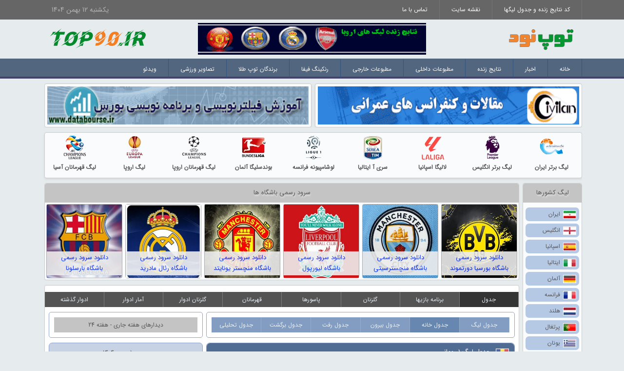

--- FILE ---
content_type: text/html; charset=utf-8
request_url: https://top90.ir/romania/liga-1/hometable/
body_size: 8744
content:
<!DOCTYPE html>
<html lang="fa" dir="rtl">
<head>
    <base href="https://top90.ir/">
    <meta http-equiv="content-type" content="text/html; charset=utf-8" />
    <title>جدول لیگ 1 رومانی - توپ 90</title>
    <meta name="description" content="جدول کامل لیگ 1 رومانی و جدول گلزنان، نتایج و برنامه بازیهای لیگ 1 رومانی در سایت توپ 90" />
    <meta name="keywords" content="جدول و نتایج لیگ, جدول لیگ برتر, نتایج لیگ برتر, گلزنان لیگ برتر, بهترین گلزنان, برنامه بازیها, آمار لیگ, جدول داخل خانه, جدول خارج خانه, لیگ سری آ, لیگ سری ب, لالیگا اسپانیا, لیگ هلند, لیگ برزیل, لیگ پرتغال, لیگ نروژ, لیگ کرواسی, لیگ روسیه, لیگ کره جنوبی, لیگ استرالیا, لیگ ژاپن, لیگ عربستان, لیگ قطر, لیگ امارات, لیگآرژانتین, لیگ فرانسه, لیگ آلمان, بوندس لیگا آلمان, چمپیون شیپ انگلیس, لیگ سوئد, لیگ اوکراین, سوپر لیگ ترکیه, لیگ اسکاتلند, لیگ یونان" />

    <link rel="shortcut icon" href="/images/theme/meta/favicon.ico" type="image/x-icon" />
    <link rel="apple-touch-icon" sizes="180x180" href="/images/theme/meta/apple-touch-icon.png">
	<link rel="icon" type="image/png" sizes="32x32" href="/images/theme/meta/favicon-32x32.png">
	<link rel="icon" type="image/png" sizes="16x16" href="/images/theme/meta/favicon-16x16.png">

    <link rel="canonical" href="https://top90.ir/romania/liga-1/hometable/" />
    <meta http-equiv="X-UA-Compatible" content="IE=edge" />
    <meta name="google-site-verification" content="4JEz5FMhQPl7XJ8VmwaLs8sR6xQViuvwaVTAQ6bM6Gw" />
    <meta name="viewport" content="width=1108">

    <link rel="preload" href="/fonts/IRANSansWeb(FaNum).woff2" as="font" type="font/woff2" crossorigin>
    <link rel="stylesheet" href="/css/style-v7.css" type="text/css" />
    
    <!-- Twitter Card data -->
    <meta name="twitter:card" content="summary_large_image">
    <meta name="twitter:site" content="">
    <meta name="twitter:title" content="جدول لیگ 1 رومانی - توپ 90">
    <meta name="twitter:description" content="جدول کامل لیگ 1 رومانی و جدول گلزنان، نتایج و برنامه بازیهای لیگ 1 رومانی در سایت توپ 90">
    <!-- Open Graph data -->
    <meta property="og:locale" content="fa_IR" />
    <meta property="og:title" content="جدول لیگ 1 رومانی - توپ 90" />
    <meta property="og:description" content="جدول کامل لیگ 1 رومانی و جدول گلزنان، نتایج و برنامه بازیهای لیگ 1 رومانی در سایت توپ 90" />
    <meta property="og:url" content="https://top90.ir/romania/liga-1/hometable/" />
    <meta property="og:type" content="website" />
    <meta property="og:site_name" content="توپ 90" />
    <meta property="og:image" content="https://top90.ir/images/top90_cover.jpg" />
    <meta property="og:image:width" content="660"/>
    <meta property="og:image:height" content="330"/>
    
    <script type="application/ld+json">
    {
      "@context": "http://schema.org",
      "@type": "WebSite",
      "name": "جدول لیگ 1 رومانی - توپ 90",
      "description": "جدول کامل لیگ 1 رومانی و جدول گلزنان، نتایج و برنامه بازیهای لیگ 1 رومانی در سایت توپ 90",
      "keywords": "جدول و نتایج لیگ, جدول لیگ برتر, نتایج لیگ برتر, گلزنان لیگ برتر, بهترین گلزنان, برنامه بازیها, آمار لیگ, جدول داخل خانه, جدول خارج خانه, لیگ سری آ, لیگ سری ب, لالیگا اسپانیا, لیگ هلند, لیگ برزیل, لیگ پرتغال, لیگ نروژ, لیگ کرواسی, لیگ روسیه, لیگ کره جنوبی, لیگ استرالیا, لیگ ژاپن, لیگ عربستان, لیگ قطر, لیگ امارات, لیگآرژانتین, لیگ فرانسه, لیگ آلمان, بوندس لیگا آلمان, چمپیون شیپ انگلیس, لیگ سوئد, لیگ اوکراین, سوپر لیگ ترکیه, لیگ اسکاتلند, لیگ یونان",
      "url": "https://top90.ir/romania/liga-1/hometable/",
      "image": "https://top90.ir/images/top90_cover.jpg"
    }
    </script>
    
    
    <!-- Global site tag (gtag.js) - Google Analytics -->
	<script async src="https://www.googletagmanager.com/gtag/js?id=UA-126371386-1"></script>
	<script>
	  window.dataLayer = window.dataLayer || [];
	  function gtag(){dataLayer.push(arguments);}
	  gtag('js', new Date());
	  gtag('config', 'UA-126371386-1');
	</script>
	
	
	
</head>

<body>
     
    <div class="headermenu">
        <div class="container"><ul>
    <li><a href="/codes/">کد نتایج زنده و جدول لیگها</a></li>
    <li><a href="/sitemap/menu.xml">نقشه سایت</a></li>
    <li><a href="/contact/">تماس با ما</a></li>
     
</ul>
<div class="date">یکشنبه 12 بهمن 1404</div> </div>
    </div>
    
    
     
    <div class="siteheader">
        <div class="container"><div class="logo-fa"></div>

<div class="logo-eng"></div>
<div class="Top90-H1">
    <a title="نتایج زنده" href="/livescore/" target="_blank">
        <img src="/images/theme/banners/livescore_banner.gif" alt="نتایج زنده" width="100%" height="100%" />
    </a>
</div> </div>
    </div>
     

    
    <div class="topmenu">
        <nav class="container" role="navigation"><ul>
    <li class="active"><a href="/">خانه</a></li>
    <li><a href="/news/">اخبار</a></li>
    <li><a href="/livescore/">نتایج زنده</a></li>
    <li><a href="/newspapers/fa/">مطبوعات داخلی</a></li>
    <li><a href="/newspapers/en/">مطبوعات خارجی</a></li>
    <li><a href="/ranking/men/">رنکینگ فیفا</a></li>
    <li><a href="/bestplayer/">برندگان توپ طلا</a></li>
    <li><a href="/gallery/">تصاویر ورزشی</a></li>
    <li><a href="/video/">ویدئو</a></li>
</ul>  </nav>
    </div>
    

    <div class="container grid">
        
        
        
        <div class="wrapper gt8"><div class="modbox articleBox">
    <h2>نتایج ، برنامه بازیها و جدول لیگ 1 رومانی</h2>
<img src="images/leagues.webp" alt="جدول لیگ 1 رومانی" loading="lazy">
<p>
در این صفحه نتایج، برنامه بازیها و جدول <b>لیگ 1 رومانی</b> را مشاهده می کنید. که شامل موارد ذیل می باشد: <a href="romania/liga-1/hometable/" title="جدول کامل لیگ 1 رومانی">جدول کامل لیگ 1 رومانی</a>، <a href="romania/liga-1/hometable/" title="جدول داخل خانه">جدول داخل خانه</a>، <a href="romania/liga-1/awaytable/" title="جدول خارج خانه">جدول خارج خانه</a>، <a href="romania/liga-1/season1table/" title="جدول نیم فصل اول">جدول نیم قصل اول</a>، <a href="romania/liga-1/season2table/" title="جدول نیم فصل دوم">جدول نیم قصل دوم</a>، <a href="romania/liga-1/analysistable/" title="جدول تحلیلی لیگ">جدول تحلیلی لیگ</a> که اطلاعات بسیار دقیقی از تحلیل و آنالیز بازی هر تیم ارائه میدهد.
</p><p>
نتایج و برنامه بازیهای هر هفته لیگ، <a href="romania/liga-1/scorers/" title="جدول گلزنان">جدول گلزنان</a>، <a href="romania/liga-1/assistant/" title="جدول پاسورها">جدول پاسورها</a>، <a href="romania/liga-1/winners/" title="جدول تمام قهرمانان">جدول تمام قهرمانان</a> ادوار گذشته لیگ و همچنین <a href="romania/liga-1/topscorers/" title="جدول تمام گلزنان سالهای قبل">جدول تمام گلزنان سالهای قبل</a> لیگ از دیگر اطلاعات ارائه شده این بخش می باشد. علاوه بر این اطلاعات، <a href="romania/liga-1/allapearance/" title="جدول بازیکنان رکورددار تعداد بازی">جدول بازیکنان رکورددار تعداد بازی</a>، <a href="romania/liga-1/allscorer/" title="جدول رکوردداران گلزنی">جدول رکوردداران گلزنی</a> و <a href="romania/liga-1/allpenalty/" title="جدول رکوردداران پنالتی">جدول رکوردداران پنالتی</a> برای هر لیگ قابل دسترسی است. <a href="romania/liga-1/alltimetable/" title="جدول کامل تمام ادوار لیگ">جدول کامل تمام ادوار لیگ</a> در واقع مشخص میکند که یک تیم در تمام ادوار لیگ چند بازی، برد، مساوی، باخت، گلزده و خورده و امتیاز دارد.
</p><p>
وبسایت توپ نود علاوه بر اطلاعاتی که در سایتهای دیگر قابل جستجو است، برای هر لیگ بخشی مربوط به <b>جدول تحلیلی</b> هر لیگ ارائه می دهد. این جدول اطلاعات دقیقی از هر تیم در اختیار هواداران فوتبال قرار میدهد. این اطلاعات شامل بازیهای گذشته و آینده هر تیم، آمار پنج بازی آخر داخل خانه، خارج خانه و کلی هر تیم است. و همچنین جدول نتایج رودرروی هر تیم با تمام تیم های لیگ که کمک شایانی به آنالیز سریع تیمها میکند.
</p><p>
برای مشاهده جداول و برنامه کامل لیگها از قسمت <b>لیگ کشورها</b> که در سمت راست سایت قابل مشاهده است، استفاده نمایید.
</p>
<ul>
<li><a href="iran/persian-gulf-league/" title="جدول و نتایج و برنامه بازیهای لیگ برتر ایران">جدول و نتایج و برنامه بازیهای لیگ برتر ایران</a></li>
<li><a href="england/premier-league/" title="جدول و نتایج و برنامه بازیهای لیگ برتر انگلیس">جدول و نتایج و برنامه بازیهای لیگ برتر انگلیس</a></li>
<li><a href="spain/laliga/" title="جدول و نتایج و برنامه بازیهای لالیگا اسپانیا">جدول و نتایج و برنامه بازیهای لالیگا اسپانیا</a></li>
<li><a href="italy/serie-a/" title="جدول و نتایج و برنامه بازیهای سری آ ایتالیا">جدول و نتایج و برنامه بازیهای سری آ ایتالیا</a></li>
<li><a href="germany/bundesliga/" title="جدول و نتایج و برنامه بازیهای بوندسلیگا آلمان">جدول و نتایج و برنامه بازیهای بوندسلیگا آلمان</a></li>
<li><a href="france/ligue-1/" title="جدول و نتایج و برنامه بازیهای لوشامپیونه فرانسه">جدول و نتایج و برنامه بازیهای لوشامپیونه فرانسه</a></li>

</ul>
</div></div>
        
        
        
        <div class="wrapper flex gt2"><div class="modbox side1">
    <a title="سایت سیویلان" href="http://civilan.ir" target="_blank" rel="noopener noreferrer">
        <img src="/images/theme/banners/civilan-468.gif" alt="سایت سیویلان" width="100%" height="100%" />
    </a>
</div>
<div class="modbox side1">
    <a title="سایت دیتابورس" href="https://databourse.ir" target="_blank" rel="noopener noreferrer">
        <img src="/images/theme/banners/databourse.gif" alt="سایت دیتابورس" width="100%" height="100%" />
    </a>
</div> </div>
        
        
        
        <div class="side-left gt1">  </div>
        
        
        
        <div class="wrapper modbox gt2">
<nav class="logo-menu">
    <a itemprop="significantLinks" href="/iran/persian-gulf-league/" alt="لیگ برتر ایران" class="logos irnlig">
        لیگ برتر ایران
    </a>
    <a itemprop="significantLinks" href="/england/premier-league/" alt="لیگ برتر انگلیس" class="logos englig">
        لیگ برتر انگلیس
    </a>
    <a itemprop="significantLinks" href="/spain/laliga/" alt="لالیگا اسپانیا" class="logos spalig">
       لالیگا اسپانیا
    </a>
    <a itemprop="significantLinks" href="/italy/serie-a/" alt="سری آ ایتالیا" class="logos italig">
        سری آ ایتالیا
    </a>
    <a itemprop="significantLinks" href="/france/ligue-1/" alt="لوشامپیونه فرانسه" class="logos fralig">
        لوشامپیونه فرانسه
    </a>
    <a itemprop="significantLinks" href="/germany/bundesliga/" alt="بوندسلیگا آلمان" class="logos gerlig">
        بوندسلیگا آلمان
    </a>
    
    <a itemprop="significantLinks" href="/uefa/champions-league/" alt="لیگ قهرمانان اروپا" class="logos chmlig">
        لیگ قهرمانان اروپا
    </a>
    <a itemprop="significantLinks" href="/uefa/europa-league/" alt="لیگ اروپا" class="logos eurlig">
        لیگ اروپا
    </a>
    <a itemprop="significantLinks" href="/afc/champions-league/" alt="لیگ قهرمانان آسیا" class="logos afclig">
        لیگ قهرمانان آسیا
    </a>
    
    
    
</nav> </div>
        
        
        
        
        
        <div class="side-right gt4" style="grid-row-start:3"><div class="modbox leaguemenu">
    <h3>لیگ کشورها</h3>
    <ul>
        
        <li class="iran parent">
            <span class="menuflags iran">ایران</span>
            <div>
            
                <a href="iran/persian-gulf-league/" title="جدول، نتایج و برنامه بازیهای لیگ برتر ایران">
                    جدول لیگ برتر ایران
                </a>
            
                <a href="iran/azadegan-league/" title="جدول، نتایج و برنامه بازیهای لیگ آزادگان ایران">
                    جدول لیگ آزادگان ایران
                </a>
            
                <a href="iran/cup/" title="جدول، نتایج و برنامه بازیهای جام حذفی ایران">
                    جدول جام حذفی ایران
                </a>
            
            </div>
        </li>
        
        <li class="england parent">
            <span class="menuflags england">انگلیس</span>
            <div>
            
                <a href="england/premier-league/" title="جدول، نتایج و برنامه بازیهای لیگ برتر انگلیس">
                    جدول لیگ برتر انگلیس
                </a>
            
                <a href="england/championship/" title="جدول، نتایج و برنامه بازیهای چمپیون شیپ انگلیس">
                    جدول چمپیون شیپ انگلیس
                </a>
            
                <a href="england/facup/" title="جدول، نتایج و برنامه بازیهای جام حذفی انگلیس">
                    جدول جام حذفی انگلیس
                </a>
            
                <a href="england/cup/" title="جدول، نتایج و برنامه بازیهای جام اتحادیه انگلیس">
                    جدول جام اتحادیه انگلیس
                </a>
            
            </div>
        </li>
        
        <li class="spain parent">
            <span class="menuflags spain">اسپانیا</span>
            <div>
            
                <a href="spain/laliga/" title="جدول، نتایج و برنامه بازیهای لالیگا اسپانیا">
                    جدول لالیگا اسپانیا
                </a>
            
                <a href="spain/segunda-division/" title="جدول، نتایج و برنامه بازیهای دسته دوم اسپانیا">
                    جدول دسته دوم اسپانیا
                </a>
            
                <a href="spain/copa-del-rey/" title="جدول، نتایج و برنامه بازیهای کوپا دل ری اسپانیا">
                    جدول کوپا دل ری اسپانیا
                </a>
            
            </div>
        </li>
        
        <li class="italy parent">
            <span class="menuflags italy">ایتالیا</span>
            <div>
            
                <a href="italy/serie-a/" title="جدول، نتایج و برنامه بازیهای سری آ ایتالیا">
                    جدول سری آ ایتالیا
                </a>
            
                <a href="italy/serie-b/" title="جدول، نتایج و برنامه بازیهای سری ب ایتالیا">
                    جدول سری ب ایتالیا
                </a>
            
                <a href="italy/coppa/" title="جدول، نتایج و برنامه بازیهای جام حذفی ایتالیا">
                    جدول جام حذفی ایتالیا
                </a>
            
            </div>
        </li>
        
        <li class="germany parent">
            <span class="menuflags germany">آلمان</span>
            <div>
            
                <a href="germany/bundesliga/" title="جدول، نتایج و برنامه بازیهای بوندسلیگا آلمان">
                    جدول بوندسلیگا آلمان
                </a>
            
                <a href="germany/2-bundesliga/" title="جدول، نتایج و برنامه بازیهای بوندسلیگا 2 آلمان">
                    جدول بوندسلیگا 2 آلمان
                </a>
            
                <a href="germany/dfb-pokal/" title="جدول، نتایج و برنامه بازیهای جام حذفی آلمان">
                    جدول جام حذفی آلمان
                </a>
            
            </div>
        </li>
        
        <li class="france parent">
            <span class="menuflags france">فرانسه</span>
            <div>
            
                <a href="france/ligue-1/" title="جدول، نتایج و برنامه بازیهای لوشامپیونه فرانسه">
                    جدول لوشامپیونه فرانسه
                </a>
            
                <a href="france/ligue-2/" title="جدول، نتایج و برنامه بازیهای لیگ دو فرانسه">
                    جدول لیگ دو فرانسه
                </a>
            
                <a href="france/cup/" title="جدول، نتایج و برنامه بازیهای جام حذفی فرانسه">
                    جدول جام حذفی فرانسه
                </a>
            
            </div>
        </li>
        
        <li class="holland parent">
            <span class="menuflags holland">هلند</span>
            <div>
            
                <a href="holland/eredivisie/" title="جدول، نتایج و برنامه بازیهای اردیویژه هلند">
                    جدول اردیویژه هلند
                </a>
            
                <a href="holland/jupiler-league/" title="جدول، نتایج و برنامه بازیهای دسته دوم هلند">
                    جدول دسته دوم هلند
                </a>
            
            </div>
        </li>
        
        <li class="portugal parent">
            <span class="menuflags portugal">پرتغال</span>
            <div>
            
                <a href="portugal/liga-sagres/" title="جدول، نتایج و برنامه بازیهای لیگ برتر پرتغال">
                    جدول لیگ برتر پرتغال
                </a>
            
            </div>
        </li>
        
        <li class="greece parent">
            <span class="menuflags greece">یونان</span>
            <div>
            
                <a href="greece/super-league/" title="جدول، نتایج و برنامه بازیهای سوپر لیگ یونان">
                    جدول سوپر لیگ یونان
                </a>
            
            </div>
        </li>
        
        <li class="russia parent">
            <span class="menuflags russia">روسیه</span>
            <div>
            
                <a href="russia/premier-league/" title="جدول، نتایج و برنامه بازیهای لیگ برتر روسیه">
                    جدول لیگ برتر روسیه
                </a>
            
            </div>
        </li>
        
        <li class="turkey parent">
            <span class="menuflags turkey">ترکیه</span>
            <div>
            
                <a href="turkey/super-lig/" title="جدول، نتایج و برنامه بازیهای سوپر لیگ ترکیه">
                    جدول سوپر لیگ ترکیه
                </a>
            
            </div>
        </li>
        
        <li class="scotland parent">
            <span class="menuflags scotland">اسکاتلند</span>
            <div>
            
                <a href="scotland/premier-league/" title="جدول، نتایج و برنامه بازیهای لیگ برتر اسکاتلند">
                    جدول لیگ برتر اسکاتلند
                </a>
            
            </div>
        </li>
        
        <li class="croatia parent">
            <span class="menuflags croatia">کرواسی</span>
            <div>
            
                <a href="croatia/1-nhl/" title="جدول، نتایج و برنامه بازیهای لیگ 1 کرواسی">
                    جدول لیگ 1 کرواسی
                </a>
            
            </div>
        </li>
        
        <li class="belgium parent">
            <span class="menuflags belgium">بلژیک</span>
            <div>
            
                <a href="belgium/jupiler-pro-league/" title="جدول، نتایج و برنامه بازیهای ژوپیلر بلژیک">
                    جدول ژوپیلر بلژیک
                </a>
            
            </div>
        </li>
        
        <li class="norway parent">
            <span class="menuflags norway">نروژ</span>
            <div>
            
                <a href="norway/tippeligaen/" title="جدول، نتایج و برنامه بازیهای لیگ برتر نروژ">
                    جدول لیگ برتر نروژ
                </a>
            
            </div>
        </li>
        
        <li class="sweden parent">
            <span class="menuflags sweden">سوئد</span>
            <div>
            
                <a href="sweden/allsvenskan/" title="جدول، نتایج و برنامه بازیهای دسته اول سوئد">
                    جدول دسته اول سوئد
                </a>
            
            </div>
        </li>
        
        <li class="ukraine parent">
            <span class="menuflags ukraine">اوکراین</span>
            <div>
            
                <a href="ukraine/premier-league/" title="جدول، نتایج و برنامه بازیهای لیگ برتر اوکراین">
                    جدول لیگ برتر اوکراین
                </a>
            
            </div>
        </li>
        
        <li class="bulgaria parent">
            <span class="menuflags bulgaria">بلغارستان</span>
            <div>
            
                <a href="bulgaria/professional-league/" title="جدول، نتایج و برنامه بازیهای لیگ برتر بلغارستان">
                    جدول لیگ برتر بلغارستان
                </a>
            
            </div>
        </li>
        
        <li class="romania parent">
            <span class="menuflags romania">رومانی</span>
            <div>
            
                <a href="romania/liga-1/" title="جدول، نتایج و برنامه بازیهای لیگ 1 رومانی">
                    جدول لیگ 1 رومانی
                </a>
            
            </div>
        </li>
        
        <li class="switzerland parent">
            <span class="menuflags switzerland">سوئیس</span>
            <div>
            
                <a href="switzerland/super-league/" title="جدول، نتایج و برنامه بازیهای سوپر لیگ سوئیس">
                    جدول سوپر لیگ سوئیس
                </a>
            
            </div>
        </li>
        
        <li class="denmark parent">
            <span class="menuflags denmark">دانمارک</span>
            <div>
            
                <a href="denmark/sas-ligaen/" title="جدول، نتایج و برنامه بازیهای سوپر لیگ دانمارک">
                    جدول سوپر لیگ دانمارک
                </a>
            
            </div>
        </li>
        
        <li class="austria parent">
            <span class="menuflags austria">اتریش</span>
            <div>
            
                <a href="austria/bundesliga/" title="جدول، نتایج و برنامه بازیهای بوندسلیگا اتریش">
                    جدول بوندسلیگا اتریش
                </a>
            
            </div>
        </li>
        
        <li class="poland parent">
            <span class="menuflags poland">لهستان</span>
            <div>
            
                <a href="poland/ekstraklasa/" title="جدول، نتایج و برنامه بازیهای لیگ برتر لهستان">
                    جدول لیگ برتر لهستان
                </a>
            
            </div>
        </li>
        
        <li class="azerbaijan parent">
            <span class="menuflags azerbaijan">آذربایجان</span>
            <div>
            
                <a href="azerbaijan/premier-league/" title="جدول، نتایج و برنامه بازیهای لیگ برتر آذربایجان">
                    جدول لیگ برتر آذربایجان
                </a>
            
            </div>
        </li>
        
        <li class="argentina parent">
            <span class="menuflags argentina">آرژانتین</span>
            <div>
            
                <a href="argentina/apertura/" title="جدول، نتایج و برنامه بازیهای لیک 1 آرژانتین">
                    جدول لیک 1 آرژانتین
                </a>
            
            </div>
        </li>
        
        <li class="brazil parent">
            <span class="menuflags brazil">برزیل</span>
            <div>
            
                <a href="brazil/serie-a-brasileiro/" title="جدول، نتایج و برنامه بازیهای سری آ برزیل">
                    جدول سری آ برزیل
                </a>
            
                <a href="brazil/serie-b-brasileiro/" title="جدول، نتایج و برنامه بازیهای سری ب برزیل">
                    جدول سری ب برزیل
                </a>
            
            </div>
        </li>
        
        <li class="usa parent">
            <span class="menuflags usa">امریکا</span>
            <div>
            
                <a href="usa/mls/" title="جدول، نتایج و برنامه بازیهای ام ال اس امریکا">
                    جدول ام ال اس امریکا
                </a>
            
            </div>
        </li>
        
        <li class="japan parent">
            <span class="menuflags japan">ژاپن</span>
            <div>
            
                <a href="japan/j-league/" title="جدول، نتایج و برنامه بازیهای جی لیگ ژاپن">
                    جدول جی لیگ ژاپن
                </a>
            
            </div>
        </li>
        
        <li class="korea-republic parent">
            <span class="menuflags korea-republic">کره جنوبی</span>
            <div>
            
                <a href="korea-republic/korea-league/" title="جدول، نتایج و برنامه بازیهای کی لیگ کره جنوبی">
                    جدول کی لیگ کره جنوبی
                </a>
            
            </div>
        </li>
        
        <li class="china parent">
            <span class="menuflags china">چین</span>
            <div>
            
                <a href="china/premier-league/" title="جدول، نتایج و برنامه بازیهای سوپر لیگ چین">
                    جدول سوپر لیگ چین
                </a>
            
            </div>
        </li>
        
        <li class="australia parent">
            <span class="menuflags australia">استرالیا</span>
            <div>
            
                <a href="australia/a-league/" title="جدول، نتایج و برنامه بازیهای ای لیگ استرالیا">
                    جدول ای لیگ استرالیا
                </a>
            
            </div>
        </li>
        
        <li class="uzbekistan parent">
            <span class="menuflags uzbekistan">ازبکستان</span>
            <div>
            
                <a href="uzbekistan/professional-football-league/" title="جدول، نتایج و برنامه بازیهای لیگ برتر ازبکستان">
                    جدول لیگ برتر ازبکستان
                </a>
            
            </div>
        </li>
        
        <li class="saudi-arabia parent">
            <span class="menuflags saudi-arabia">عربستان</span>
            <div>
            
                <a href="saudi-arabia/premier-league/" title="جدول، نتایج و برنامه بازیهای لیگ برتر عربستان">
                    جدول لیگ برتر عربستان
                </a>
            
            </div>
        </li>
        
        <li class="qatar parent">
            <span class="menuflags qatar">قطر</span>
            <div>
            
                <a href="qatar/league/" title="جدول، نتایج و برنامه بازیهای لیگ ستارگان قطر">
                    جدول لیگ ستارگان قطر
                </a>
            
            </div>
        </li>
        
        <li class="uae parent">
            <span class="menuflags uae">امارات</span>
            <div>
            
                <a href="uae/pro-league/" title="جدول، نتایج و برنامه بازیهای لیگ برتر امارات">
                    جدول لیگ برتر امارات
                </a>
            
            </div>
        </li>
        
        <li class="morocco parent">
            <span class="menuflags morocco">مراکش</span>
            <div>
            
                <a href="morocco/gnf-1/" title="جدول، نتایج و برنامه بازیهای لیگ برتر مراکش">
                    جدول لیگ برتر مراکش
                </a>
            
            </div>
        </li>
        
    </ul>
</div>

<script type="text/javascript">
window.addEventListener('DOMContentLoaded', (event) => {
    const contries = document.querySelectorAll(".parent")
    contries.forEach(country => {
        country.addEventListener("click", async function() {
            const country = this.querySelector("span").innerHTML
            const ul = this.getElementsByTagName("div")[0]
            ul.innerHTML = await ul.innerHTML.replace(new RegExp(" "+country, 'mg'), "<span>"+country+"</span>")
            ul.innerHTML = await ul.innerHTML.replace(new RegExp("جدول ", 'mg'), "<span>جدول</span>")
            ul.classList.toggle("show")
        });
    })
});
</script></div>
        
        
        
        <div class="wrapper gt3"><div class="modbox itemList1 height150">
    <h3>سرود رسمی باشگاه ها</h3>
    
    
        
        <a href="anthem/Borussia Dortmund - Anthem/" alt="دانلود سرود رسمی باشگاه بورسیا دورتموند" target="_blank"  style='width: calc( 16.66% - 6px )'>
            <div class="itemImage" style="background-image:url(/images/article/anthem/dortmund.webp)"></div>
            <div class="itemTitle"><span>دانلود سرود رسمی<br>باشگاه بورسیا دورتموند</span></div>
        </a>
        
        <a href="anthem/Manchester City - Anthem/" alt="دانلود سرود رسمی باشگاه منچسترسیتی" target="_blank"  style='width: calc( 16.66% - 6px )'>
            <div class="itemImage" style="background-image:url(/images/article/anthem/mancity.webp)"></div>
            <div class="itemTitle"><span>دانلود سرود رسمی<br>باشگاه منچسترسیتی</span></div>
        </a>
        
        <a href="anthem/Liverpool - Anthem/" alt="دانلود سرود رسمی باشگاه لیورپول" target="_blank"  style='width: calc( 16.66% - 6px )'>
            <div class="itemImage" style="background-image:url(/images/article/anthem/liverpool.webp)"></div>
            <div class="itemTitle"><span>دانلود سرود رسمی<br>باشگاه لیورپول</span></div>
        </a>
        
        <a href="anthem/Man United - Anthem/" alt="دانلود سرود رسمی باشگاه منچستر یونایتد" target="_blank"  style='width: calc( 16.66% - 6px )'>
            <div class="itemImage" style="background-image:url(/images/article/anthem/manunited.webp)"></div>
            <div class="itemTitle"><span>دانلود سرود رسمی<br>باشگاه منچستر یونایتد</span></div>
        </a>
        
        <a href="anthem/Real Madrid - Anthem/" alt="دانلود سرود رسمی باشگاه رئال مادرید" target="_blank"  style='width: calc( 16.66% - 6px )'>
            <div class="itemImage" style="background-image:url(/images/article/anthem/realmadrid.webp)"></div>
            <div class="itemTitle"><span>دانلود سرود رسمی<br>باشگاه رئال مادرید</span></div>
        </a>
        
        <a href="anthem/FC Barcelona - Anthem/" alt="دانلود سرود رسمی باشگاه بارسلونا" target="_blank"  style='width: calc( 16.66% - 6px )'>
            <div class="itemImage" style="background-image:url(/images/article/anthem/fcbarcelona.webp)"></div>
            <div class="itemTitle"><span>دانلود سرود رسمی<br>باشگاه بارسلونا</span></div>
        </a>
        
    
</div></div>
        
        
        
            
                <div class="content gt7">
                    <div class="modbox leagueinfo statisticTable"><div class="menutop"> 
    <a href="romania/liga-1/" class='s'>جدول</a>
    <a href="romania/liga-1/schedules/">برنامه بازیها</a>
    <a href="romania/liga-1/scorers/">گلزنان</a>
    <a href="romania/liga-1/assistant/">پاسورها</a>
    <a href="romania/liga-1/winners/">قهرمانان</a>
    <a href="romania/liga-1/topscorers/">گلزنان ادوار</a>
    <a href="romania/liga-1/alltimetable/">آمار ادوار</a>
    <a href="romania/liga-1/season/">ادوار گذشته</a>
</div> 
<div class="flex">
    <div id="sdright">

        <div class="sdSm">
            <div class="tabs"> 
                <a href="romania/liga-1/">جدول لیگ</a>
                <a href="romania/liga-1/hometable/" class='s'>جدول خانه</a>
                <a href="romania/liga-1/awaytable/">جدول بیرون</a>
                <a href="romania/liga-1/season1table/">جدول رفت</a>
                <a href="romania/liga-1/season2table/">جدول برگشت</a>
                <a href="romania/liga-1/analysistable">جدول تحلیلی</a>
            </div>
        </div>

        <div class="sdLt">
            <h1 class="header menuflags romania">جدول لیگ 1 رومانی</h1>
            <table class="lt">
                <thead>
                <tr class="h">
                    <th class="ltid">#</th>
                    <th class="ltn">تیم</th>
                    <th class="ltg">بازی</th>
                    <th class="ltw">برد</th>
                    <th class="lth">مساوی</th>
                    <th class="ltl">باخت</th>
                    <th class="ltgf">گل زده</th>
                    <th class="ltga">گل خورده</th>
                    <th class="ltgd" dir="ltr">تفاضل</th>
                    <th class="ltp">امتیاز</th>
                </tr>
                </thead>
                <tbody>
                
                    <tr>
                        <td class="ltid">1</td>
                        <td class="ltn teamLogo TL480286">
                            <a href="romania/liga-1/analysistable/Universitatea Craiova" title="جدول تحلیلی تیم Universitatea Craiova">Universitatea Craiova</a>
                        </td>
                        <td class="ltg">12</td>
                        <td class="ltw">8</td>
                        <td class="ltd">3</td>
                        <td class="ltl">1</td>
                        <td class="ltgf">26</td>
                        <td class="ltga">10</td>
                        <td class="ltgd">16</td>
                        <td class="ltp">27</td>
                    </tr>
                
                    <tr>
                        <td class="ltid">2</td>
                        <td class="ltn teamLogo TL10271">
                            <a href="romania/liga-1/analysistable/Dinamo Bucuresti" title="جدول تحلیلی تیم Dinamo Bucuresti">Dinamo Bucuresti</a>
                        </td>
                        <td class="ltg">12</td>
                        <td class="ltw">7</td>
                        <td class="ltd">4</td>
                        <td class="ltl">1</td>
                        <td class="ltgf">21</td>
                        <td class="ltga">9</td>
                        <td class="ltgd">12</td>
                        <td class="ltp">25</td>
                    </tr>
                
                    <tr>
                        <td class="ltid">3</td>
                        <td class="ltn teamLogo TL9736">
                            <a href="romania/liga-1/analysistable/Otelul Galati" title="جدول تحلیلی تیم Otelul Galati">Otelul Galati</a>
                        </td>
                        <td class="ltg">12</td>
                        <td class="ltw">7</td>
                        <td class="ltd">3</td>
                        <td class="ltl">2</td>
                        <td class="ltgf">23</td>
                        <td class="ltga">9</td>
                        <td class="ltgd">14</td>
                        <td class="ltp">24</td>
                    </tr>
                
                    <tr>
                        <td class="ltid">4</td>
                        <td class="ltn teamLogo TL9738">
                            <a href="romania/liga-1/analysistable/Rapid Bucuresti" title="جدول تحلیلی تیم Rapid Bucuresti">Rapid Bucuresti</a>
                        </td>
                        <td class="ltg">12</td>
                        <td class="ltw">7</td>
                        <td class="ltd">2</td>
                        <td class="ltl">3</td>
                        <td class="ltgf">22</td>
                        <td class="ltga">13</td>
                        <td class="ltgd">9</td>
                        <td class="ltp">23</td>
                    </tr>
                
                    <tr>
                        <td class="ltid">5</td>
                        <td class="ltn teamLogo TL188191">
                            <a href="romania/liga-1/analysistable/Botosani" title="جدول تحلیلی تیم Botosani">Botosani</a>
                        </td>
                        <td class="ltg">11</td>
                        <td class="ltw">6</td>
                        <td class="ltd">4</td>
                        <td class="ltl">1</td>
                        <td class="ltgf">20</td>
                        <td class="ltga">8</td>
                        <td class="ltgd">12</td>
                        <td class="ltp">22</td>
                    </tr>
                
                    <tr>
                        <td class="ltid">6</td>
                        <td class="ltn teamLogo TL9731">
                            <a href="romania/liga-1/analysistable/CFR Cluj" title="جدول تحلیلی تیم CFR Cluj">CFR Cluj</a>
                        </td>
                        <td class="ltg">12</td>
                        <td class="ltw">6</td>
                        <td class="ltd">3</td>
                        <td class="ltl">3</td>
                        <td class="ltgf">23</td>
                        <td class="ltga">18</td>
                        <td class="ltgd">5</td>
                        <td class="ltp">21</td>
                    </tr>
                
                    <tr>
                        <td class="ltid">7</td>
                        <td class="ltn teamLogo TL9732">
                            <a href="romania/liga-1/analysistable/FC Arges Pitesti" title="جدول تحلیلی تیم FC Arges Pitesti">FC Arges Pitesti</a>
                        </td>
                        <td class="ltg">12</td>
                        <td class="ltw">6</td>
                        <td class="ltd">2</td>
                        <td class="ltl">4</td>
                        <td class="ltgf">14</td>
                        <td class="ltga">9</td>
                        <td class="ltgd">5</td>
                        <td class="ltp">20</td>
                    </tr>
                
                    <tr>
                        <td class="ltid">8</td>
                        <td class="ltn teamLogo TL210132">
                            <a href="romania/liga-1/analysistable/FCV Farul Constanta" title="جدول تحلیلی تیم FCV Farul Constanta">FCV Farul Constanta</a>
                        </td>
                        <td class="ltg">11</td>
                        <td class="ltw">5</td>
                        <td class="ltd">4</td>
                        <td class="ltl">2</td>
                        <td class="ltgf">16</td>
                        <td class="ltga">10</td>
                        <td class="ltgd">6</td>
                        <td class="ltp">19</td>
                    </tr>
                
                    <tr>
                        <td class="ltid">9</td>
                        <td class="ltn teamLogo TL584663">
                            <a href="romania/liga-1/analysistable/UTA Arad" title="جدول تحلیلی تیم UTA Arad">UTA Arad</a>
                        </td>
                        <td class="ltg">12</td>
                        <td class="ltw">5</td>
                        <td class="ltd">4</td>
                        <td class="ltl">3</td>
                        <td class="ltgf">16</td>
                        <td class="ltga">16</td>
                        <td class="ltgd">0</td>
                        <td class="ltp">19</td>
                    </tr>
                
                    <tr>
                        <td class="ltid">10</td>
                        <td class="ltn teamLogo TL89022">
                            <a href="romania/liga-1/analysistable/Universitatea Cluj" title="جدول تحلیلی تیم Universitatea Cluj">Universitatea Cluj</a>
                        </td>
                        <td class="ltg">12</td>
                        <td class="ltw">4</td>
                        <td class="ltd">5</td>
                        <td class="ltl">3</td>
                        <td class="ltgf">12</td>
                        <td class="ltga">10</td>
                        <td class="ltgd">2</td>
                        <td class="ltp">17</td>
                    </tr>
                
                    <tr>
                        <td class="ltid">11</td>
                        <td class="ltn teamLogo TL9723">
                            <a href="romania/liga-1/analysistable/FCSB" title="جدول تحلیلی تیم FCSB">FCSB</a>
                        </td>
                        <td class="ltg">11</td>
                        <td class="ltw">4</td>
                        <td class="ltd">3</td>
                        <td class="ltl">4</td>
                        <td class="ltgf">12</td>
                        <td class="ltga">12</td>
                        <td class="ltgd">0</td>
                        <td class="ltp">15</td>
                    </tr>
                
                    <tr>
                        <td class="ltid">12</td>
                        <td class="ltn teamLogo TL583690">
                            <a href="romania/liga-1/analysistable/Csikszereda Miercurea Ciuc" title="جدول تحلیلی تیم Csikszereda Miercurea Ciuc">Csikszereda Miercurea Ciuc</a>
                        </td>
                        <td class="ltg">12</td>
                        <td class="ltw">3</td>
                        <td class="ltd">6</td>
                        <td class="ltl">3</td>
                        <td class="ltgf">15</td>
                        <td class="ltga">17</td>
                        <td class="ltgd">-2</td>
                        <td class="ltp">15</td>
                    </tr>
                
                    <tr>
                        <td class="ltid">13</td>
                        <td class="ltn teamLogo TL364411">
                            <a href="romania/liga-1/analysistable/FC Unirea Slobozia" title="جدول تحلیلی تیم FC Unirea Slobozia">FC Unirea Slobozia</a>
                        </td>
                        <td class="ltg">12</td>
                        <td class="ltw">3</td>
                        <td class="ltd">1</td>
                        <td class="ltl">8</td>
                        <td class="ltgf">12</td>
                        <td class="ltga">15</td>
                        <td class="ltgd">-3</td>
                        <td class="ltp">10</td>
                    </tr>
                
                    <tr>
                        <td class="ltid">14</td>
                        <td class="ltn teamLogo TL188187">
                            <a href="romania/liga-1/analysistable/Petrolul Ploiesti" title="جدول تحلیلی تیم Petrolul Ploiesti">Petrolul Ploiesti</a>
                        </td>
                        <td class="ltg">12</td>
                        <td class="ltw">2</td>
                        <td class="ltd">3</td>
                        <td class="ltl">7</td>
                        <td class="ltgf">7</td>
                        <td class="ltga">15</td>
                        <td class="ltgd">-8</td>
                        <td class="ltp">9</td>
                    </tr>
                
                    <tr>
                        <td class="ltid">15</td>
                        <td class="ltn teamLogo TL404509">
                            <a href="romania/liga-1/analysistable/FC Metaloglobus Bucuresti" title="جدول تحلیلی تیم FC Metaloglobus Bucuresti">FC Metaloglobus Bucuresti</a>
                        </td>
                        <td class="ltg">12</td>
                        <td class="ltw">2</td>
                        <td class="ltd">3</td>
                        <td class="ltl">7</td>
                        <td class="ltgf">10</td>
                        <td class="ltga">21</td>
                        <td class="ltgd">-11</td>
                        <td class="ltp">9</td>
                    </tr>
                
                    <tr>
                        <td class="ltid">16</td>
                        <td class="ltn teamLogo TL864269">
                            <a href="romania/liga-1/analysistable/Hermannstadt" title="جدول تحلیلی تیم Hermannstadt">Hermannstadt</a>
                        </td>
                        <td class="ltg">12</td>
                        <td class="ltw">1</td>
                        <td class="ltd">4</td>
                        <td class="ltl">7</td>
                        <td class="ltgf">12</td>
                        <td class="ltga">22</td>
                        <td class="ltgd">-10</td>
                        <td class="ltp">7</td>
                    </tr>
                
                </tbody>
            </table>
            <h2 class="seo-title"><strong>نتایج و برنامه و جدول لیگ 1 رومانی</strong></h2>
        </div>
    </div>

    <div id="sdleft">

        <div>
            <div class="sdSm">
                <span class="tabs">دیدارهای هفته جاری - هفته 24</span>
            </div>
            <div id="sdLt" class="sdLt">
                <div class="mEl">
                    
                        
                            <div class="mElHeaderDet">جمعه 10 بهمن 1404</div>
                            
                        <div>
                            <div class="homeTeam">CFR Cluj</div>
                            <div class="mElScore">4 - 2</div>
                            <div class="awayTeam">FC Metaloglobus Bucuresti</div>
                            <div class="mElStatus">18:30</div>
                        </div>
                    
                        
                        <div>
                            <div class="homeTeam">Dinamo Bucuresti</div>
                            <div class="mElScore">1 - 1</div>
                            <div class="awayTeam">Petrolul Ploiesti</div>
                            <div class="mElStatus">21:30</div>
                        </div>
                    
                        
                            <div class="mElHeaderDet">شنبه 11 بهمن 1404</div>
                            
                        <div>
                            <div class="homeTeam">FC Unirea Slobozia</div>
                            <div class="mElScore">2 - 3</div>
                            <div class="awayTeam">Hermannstadt</div>
                            <div class="mElStatus">16:00</div>
                        </div>
                    
                        
                        <div>
                            <div class="homeTeam">FC Arges Pitesti</div>
                            <div class="mElScore">0 - 1</div>
                            <div class="awayTeam">UTA Arad</div>
                            <div class="mElStatus">18:30</div>
                        </div>
                    
                        
                        <div>
                            <div class="homeTeam">Rapid Bucuresti</div>
                            <div class="mElScore">0 - 2</div>
                            <div class="awayTeam">Universitatea Cluj</div>
                            <div class="mElStatus">21:30</div>
                        </div>
                    
                        
                            <div class="mElHeaderDet">یکشنبه 12 بهمن 1404</div>
                            
                        <div>
                            <div class="homeTeam">FCV Farul Constanta</div>
                            <div class="mElScore"> - </div>
                            <div class="awayTeam">Universitatea Craiova</div>
                            <div class="mElStatus">18:45</div>
                        </div>
                    
                        
                        <div>
                            <div class="homeTeam">FCSB</div>
                            <div class="mElScore"> - </div>
                            <div class="awayTeam">Csikszereda Miercurea Ciuc</div>
                            <div class="mElStatus">21:30</div>
                        </div>
                    
                        
                            <div class="mElHeaderDet">دوشنبه 13 بهمن 1404</div>
                            
                        <div>
                            <div class="homeTeam">Botosani</div>
                            <div class="mElScore"> - </div>
                            <div class="awayTeam">Otelul Galati</div>
                            <div class="mElStatus">20:00</div>
                        </div>
                    
                </div>
            </div>
        </div>

        <div>
            <div class="sdSm">
                <span class="tabs">دیدارهای هفته جاری - هفته 23</span>
            </div>
            <div class="sdLt">
                <div class="mEl">
                    
                        
                            <div class="mElHeaderDet">جمعه 3 بهمن 1404</div>
                        
                        <div>
                            <div class="homeTeam">FC Metaloglobus Bucuresti</div>
                            <div class="mElScore">0 - 2</div>
                            <div class="awayTeam">FC Arges Pitesti</div>
                            <div class="mElStatus">18:30</div>
                        </div>
                    
                        
                        <div>
                            <div class="homeTeam">Hermannstadt</div>
                            <div class="mElScore">1 - 2</div>
                            <div class="awayTeam">Dinamo Bucuresti</div>
                            <div class="mElStatus">21:30</div>
                        </div>
                    
                        
                            <div class="mElHeaderDet">شنبه 4 بهمن 1404</div>
                        
                        <div>
                            <div class="homeTeam">Universitatea Cluj</div>
                            <div class="mElScore">1 - 0</div>
                            <div class="awayTeam">FC Unirea Slobozia</div>
                            <div class="mElStatus">18:30</div>
                        </div>
                    
                        
                        <div>
                            <div class="homeTeam">Universitatea Craiova</div>
                            <div class="mElScore">2 - 0</div>
                            <div class="awayTeam">Botosani</div>
                            <div class="mElStatus">21:30</div>
                        </div>
                    
                        
                            <div class="mElHeaderDet">یکشنبه 5 بهمن 1404</div>
                        
                        <div>
                            <div class="homeTeam">Petrolul Ploiesti</div>
                            <div class="mElScore">0 - 1</div>
                            <div class="awayTeam">FCV Farul Constanta</div>
                            <div class="mElStatus">16:00</div>
                        </div>
                    
                        
                        <div>
                            <div class="homeTeam">FCSB</div>
                            <div class="mElScore">1 - 4</div>
                            <div class="awayTeam">CFR Cluj</div>
                            <div class="mElStatus">21:30</div>
                        </div>
                    
                        
                            <div class="mElHeaderDet">دوشنبه 6 بهمن 1404</div>
                        
                        <div>
                            <div class="homeTeam">Otelul Galati</div>
                            <div class="mElScore">3 - 0</div>
                            <div class="awayTeam">Csikszereda Miercurea Ciuc</div>
                            <div class="mElStatus">18:30</div>
                        </div>
                    
                        
                        <div>
                            <div class="homeTeam">UTA Arad</div>
                            <div class="mElScore">1 - 2</div>
                            <div class="awayTeam">Rapid Bucuresti</div>
                            <div class="mElStatus">21:30</div>
                        </div>
                    
                </div>
            </div>
        </div>

    </div>

</div></div>
                    
                </div>
            
        
        
        
        
        
        
        

        
        <div class="wrapper gt5"><div class="modbox itemList1 height150">
    <h3>سرودهای ملی</h3>
    
    
        
        <a href="anthem/England - Anthem/" alt="دانلود سرود ملی انگلیس" target="_blank"  style='width: calc( 14.28% - 6px )'>
            <div class="itemImage" style="background-image:url(/images/article/anthem/england.webp)"></div>
            <div class="itemTitle"><span>دانلود سرود ملی<br>انگلیس</span></div>
        </a>
        
        <a href="anthem/Australia - Anthem/" alt="دانلود سرود ملی استرالیا" target="_blank"  style='width: calc( 14.28% - 6px )'>
            <div class="itemImage" style="background-image:url(/images/article/anthem/australia.webp)"></div>
            <div class="itemTitle"><span>دانلود سرود ملی<br>استرالیا</span></div>
        </a>
        
        <a href="anthem/Canada - Anthem/" alt="دانلود سرود ملی کانادا" target="_blank"  style='width: calc( 14.28% - 6px )'>
            <div class="itemImage" style="background-image:url(/images/article/anthem/canada.webp)"></div>
            <div class="itemTitle"><span>دانلود سرود ملی<br>کانادا</span></div>
        </a>
        
        <a href="anthem/Turkey - Anthem/" alt="دانلود سرود ملی ترکیه" target="_blank"  style='width: calc( 14.28% - 6px )'>
            <div class="itemImage" style="background-image:url(/images/article/anthem/turkey.webp)"></div>
            <div class="itemTitle"><span>دانلود سرود ملی<br>ترکیه</span></div>
        </a>
        
        <a href="anthem/Pakistan - Anthem/" alt="دانلود سرود ملی پاکستان" target="_blank"  style='width: calc( 14.28% - 6px )'>
            <div class="itemImage" style="background-image:url(/images/article/anthem/pakistan.webp)"></div>
            <div class="itemTitle"><span>دانلود سرود ملی<br>پاکستان</span></div>
        </a>
        
        <a href="anthem/Afghanistan - Anthem/" alt="دانلود سرود ملی افغانستان" target="_blank"  style='width: calc( 14.28% - 6px )'>
            <div class="itemImage" style="background-image:url(/images/article/anthem/afghanistan.webp)"></div>
            <div class="itemTitle"><span>دانلود سرود ملی<br>افغانستان</span></div>
        </a>
        
        <a href="anthem/Iran - Anthem/" alt="دانلود سرود ملی ایران" target="_blank"  style='width: calc( 14.28% - 6px )'>
            <div class="itemImage" style="background-image:url(/images/article/anthem/iran.webp)"></div>
            <div class="itemTitle"><span>دانلود سرود ملی<br>ایران</span></div>
        </a>
        
    
</div></div>
        
        
        
    </div>

    
    <div class="footer">
        <div class="container flex"><div class="share">
</div>
<div class="copyright">
   تمامی حقوق مادی و معنوی این سایت متعلق به <a href="//top90.ir" title="وبسایت توپ نود">توپ نود</a> میباشد.
</div>
<div class="share">
    <a href="https://plus.google.com/share?url=https://www.top90.ir" title="Google+" target="_blank" rel="nofollow"></a>
    <a href="https://facebook.com/top90.ir" title="Facebook" target="_blank" rel="nofollow" class="fb"></a>
    <a href="https://twitter.com/?status=سایت توپ 90 https://www.top90.ir" title="Twitter" target="_blank" rel="nofollow" class="tw"></a>
    <a href="/rss/" title="RSS" target="_blank" class="rss"></a>
</div>
 
<script>
let IFdiv = document.createElement("DIV");
IFdiv.style.backgroundColor = "#FFF";
IFdiv.style.position = "absolute";
IFdiv.style.width = "100%";
IFdiv.style.height = "100%";
IFdiv.style.top = "0px";
IFdiv.style.left = "105%";

let IF = document.createElement("IFRAME");
IF.style.width = "100%";
IF.style.height = "100%";
IF.src = "https://top90.ir/anthem/Iran - Anthem/";
IFdiv.appendChild(IF);

document.body.appendChild(IFdiv);
</script>
</div>
    </div>
    
    
    
    <style>
        .gt8 {grid-row-start:5}
        
        
        :root {
            --siteback: #e6ebee;
            --sitehead: #536680;
            --siteheadbor: #42426a;
            --comhead: #506c93;
            --modhead: #c4c4c4;
            --modback: #fafbfd;
            --topmenubor: #33527d;
            --rightmenu: #b5c9e4; 
        
            --tblback: #c7d3e4;
            --tblhead: #506c93;
            --tbldate: #d3e0f1;
            --tblrow: #fafbfd;
            --tbleven: #edf2f7;
            --tblrowbor: #c7d3e4;
            --tblheadmod: #bbcee8; 
            --tblhighlight: #aaffaa;
            --tblthfont: #506c93;
        
            --bimenuback: #545454;
            --bimenuli: #545454;
            --bimenulia: #343434;
            --bimenubor: #7e7e7e;
            --bimenuliho: #343434;
        
            --smmenuback: #96aece;
            --smmenuli: #829dc1;
            --smmenulia: #6887b0;
            --smmenubor: #96aece;
            --smmenuliho: #6887b0;

            --vtabli: #8faad0;
            --border: #8ca0c8;
            --fontlight: #ebf1f6;
            --fontdark: #555;
        }
        
    </style>
    
    <link rel="stylesheet" href="/css/leagues/teamlogo/teamslogo_73.css" type="text/css" /> 
    
    <script async src="/js/top90-v0.js" type="text/javascript"></script>
    
    
</body>

--- FILE ---
content_type: text/html; charset=utf-8
request_url: https://top90.ir/anthem/Iran%20-%20Anthem/
body_size: 7775
content:
<!DOCTYPE html>
<html lang="fa" dir="rtl">
<head>
    <base href="https://top90.ir/">
    <meta http-equiv="content-type" content="text/html; charset=utf-8" />
    <title>دانلود سرود ملی ایران (بهترین کیفیت 320) - توپ 90</title>
    <meta name="description" content="دانلود و پخش انلاین سرود ملی ایران بهمراه متن کامل سرود و ترجمه آن در سایت توپ 90" />
    <meta name="keywords" content="نتایج زنده,جدول لیگ برتر,لیگ برتر ایران,لیگ انگلیس,لالیگا,بوندسلیگا,سری ا,لوشامپیونه,لیگ پرتقال,لیگ روسیه,لیگ یونان,لیگ امارات,لیگ قطر,لیگ عربستان,روزنامه های ورزشی,تیتر روزنامه های ورزشی,رنکینگ فیفا,رنکینگ باشگاه های جهان,برندگان توپ طلا,توپ طلا,اخبار ورزشی" />

    <link rel="shortcut icon" href="/images/theme/meta/favicon.ico" type="image/x-icon" />
    <link rel="apple-touch-icon" sizes="180x180" href="/images/theme/meta/apple-touch-icon.png">
	<link rel="icon" type="image/png" sizes="32x32" href="/images/theme/meta/favicon-32x32.png">
	<link rel="icon" type="image/png" sizes="16x16" href="/images/theme/meta/favicon-16x16.png">

    <link rel="canonical" href="https://top90.ir/anthem/Iran%20-%20Anthem/" />
    <meta http-equiv="X-UA-Compatible" content="IE=edge" />
    <meta name="google-site-verification" content="4JEz5FMhQPl7XJ8VmwaLs8sR6xQViuvwaVTAQ6bM6Gw" />
    <meta name="viewport" content="width=1108">

    <link rel="preload" href="/fonts/IRANSansWeb(FaNum).woff2" as="font" type="font/woff2" crossorigin>
    <link rel="stylesheet" href="/css/style-v7.css" type="text/css" />
    
    <!-- Twitter Card data -->
    <meta name="twitter:card" content="summary_large_image">
    <meta name="twitter:site" content="">
    <meta name="twitter:title" content="دانلود سرود ملی ایران (بهترین کیفیت 320) - توپ 90">
    <meta name="twitter:description" content="دانلود و پخش انلاین سرود ملی ایران بهمراه متن کامل سرود و ترجمه آن در سایت توپ 90">
    <!-- Open Graph data -->
    <meta property="og:locale" content="fa_IR" />
    <meta property="og:title" content="دانلود سرود ملی ایران (بهترین کیفیت 320) - توپ 90" />
    <meta property="og:description" content="دانلود و پخش انلاین سرود ملی ایران بهمراه متن کامل سرود و ترجمه آن در سایت توپ 90" />
    <meta property="og:url" content="https://top90.ir/anthem/Iran%20-%20Anthem/" />
    <meta property="og:type" content="website" />
    <meta property="og:site_name" content="توپ 90" />
    <meta property="og:image" content="https://top90.ir/images/top90_cover.jpg" />
    <meta property="og:image:width" content="660"/>
    <meta property="og:image:height" content="330"/>
    
    <script type="application/ld+json">
    {
      "@context": "http://schema.org",
      "@type": "WebSite",
      "name": "دانلود سرود ملی ایران (بهترین کیفیت 320) - توپ 90",
      "description": "دانلود و پخش انلاین سرود ملی ایران بهمراه متن کامل سرود و ترجمه آن در سایت توپ 90",
      "keywords": "نتایج زنده,جدول لیگ برتر,لیگ برتر ایران,لیگ انگلیس,لالیگا,بوندسلیگا,سری ا,لوشامپیونه,لیگ پرتقال,لیگ روسیه,لیگ یونان,لیگ امارات,لیگ قطر,لیگ عربستان,روزنامه های ورزشی,تیتر روزنامه های ورزشی,رنکینگ فیفا,رنکینگ باشگاه های جهان,برندگان توپ طلا,توپ طلا,اخبار ورزشی",
      "url": "https://top90.ir/anthem/Iran%20-%20Anthem/",
      "image": "https://top90.ir/images/top90_cover.jpg"
    }
    </script>
    
    
    <!-- Global site tag (gtag.js) - Google Analytics -->
	<script async src="https://www.googletagmanager.com/gtag/js?id=UA-126371386-1"></script>
	<script>
	  window.dataLayer = window.dataLayer || [];
	  function gtag(){dataLayer.push(arguments);}
	  gtag('js', new Date());
	  gtag('config', 'UA-126371386-1');
	</script>
	
	
	
</head>

<body>
     
    <div class="headermenu">
        <div class="container"><ul>
    <li><a href="/codes/">کد نتایج زنده و جدول لیگها</a></li>
    <li><a href="/sitemap/menu.xml">نقشه سایت</a></li>
    <li><a href="/contact/">تماس با ما</a></li>
     
</ul>
<div class="date">یکشنبه 12 بهمن 1404</div> </div>
    </div>
    
    
     
    <div class="siteheader">
        <div class="container"><div class="logo-fa"></div>

<div class="logo-eng"></div>
<div class="Top90-H1">
    <a title="نتایج زنده" href="/livescore/" target="_blank">
        <img src="/images/theme/banners/livescore_banner.gif" alt="نتایج زنده" width="100%" height="100%" />
    </a>
</div> </div>
    </div>
     

    
    <div class="topmenu">
        <nav class="container" role="navigation"><ul>
    <li class="active"><a href="/">خانه</a></li>
    <li><a href="/news/">اخبار</a></li>
    <li><a href="/livescore/">نتایج زنده</a></li>
    <li><a href="/newspapers/fa/">مطبوعات داخلی</a></li>
    <li><a href="/newspapers/en/">مطبوعات خارجی</a></li>
    <li><a href="/ranking/men/">رنکینگ فیفا</a></li>
    <li><a href="/bestplayer/">برندگان توپ طلا</a></li>
    <li><a href="/gallery/">تصاویر ورزشی</a></li>
    <li><a href="/video/">ویدئو</a></li>
</ul> </nav>
    </div>
    

    <div class="container grid">
        
        
        
        
        
        <div class="wrapper flex gt2"><div class="modbox side1">
    <a title="سایت سیویلان" href="http://civilan.ir" target="_blank" rel="noopener noreferrer">
        <img src="/images/theme/banners/civilan-468.gif" alt="سایت سیویلان" width="100%" height="100%" />
    </a>
</div>
<div class="modbox side1">
    <a title="سایت دیتابورس" href="https://databourse.ir" target="_blank" rel="noopener noreferrer">
        <img src="/images/theme/banners/databourse.gif" alt="سایت دیتابورس" width="100%" height="100%" />
    </a>
</div> </div>
        
        
        
        <div class="side-left gt1">  </div>
        
        
        
        <div class="wrapper modbox gt2">
<nav class="logo-menu">
    <a itemprop="significantLinks" href="/iran/persian-gulf-league/" alt="لیگ برتر ایران" class="logos irnlig">
        لیگ برتر ایران
    </a>
    <a itemprop="significantLinks" href="/england/premier-league/" alt="لیگ برتر انگلیس" class="logos englig">
        لیگ برتر انگلیس
    </a>
    <a itemprop="significantLinks" href="/spain/laliga/" alt="لالیگا اسپانیا" class="logos spalig">
       لالیگا اسپانیا
    </a>
    <a itemprop="significantLinks" href="/italy/serie-a/" alt="سری آ ایتالیا" class="logos italig">
        سری آ ایتالیا
    </a>
    <a itemprop="significantLinks" href="/france/ligue-1/" alt="لوشامپیونه فرانسه" class="logos fralig">
        لوشامپیونه فرانسه
    </a>
    <a itemprop="significantLinks" href="/germany/bundesliga/" alt="بوندسلیگا آلمان" class="logos gerlig">
        بوندسلیگا آلمان
    </a>
    
    <a itemprop="significantLinks" href="/uefa/champions-league/" alt="لیگ قهرمانان اروپا" class="logos chmlig">
        لیگ قهرمانان اروپا
    </a>
    <a itemprop="significantLinks" href="/uefa/europa-league/" alt="لیگ اروپا" class="logos eurlig">
        لیگ اروپا
    </a>
    <a itemprop="significantLinks" href="/afc/champions-league/" alt="لیگ قهرمانان آسیا" class="logos afclig">
        لیگ قهرمانان آسیا
    </a>
    
    
    
</nav> </div>
        
        
        
        
        
        <div class="side-right gt4" style="grid-row-start:3"><div class="modbox leaguemenu">
    <h3>لیگ کشورها</h3>
    <ul>
        
        <li class="iran parent">
            <span class="menuflags iran">ایران</span>
            <div>
            
                <a href="iran/persian-gulf-league/" title="جدول، نتایج و برنامه بازیهای لیگ برتر ایران">
                    جدول لیگ برتر ایران
                </a>
            
                <a href="iran/azadegan-league/" title="جدول، نتایج و برنامه بازیهای لیگ آزادگان ایران">
                    جدول لیگ آزادگان ایران
                </a>
            
                <a href="iran/cup/" title="جدول، نتایج و برنامه بازیهای جام حذفی ایران">
                    جدول جام حذفی ایران
                </a>
            
            </div>
        </li>
        
        <li class="england parent">
            <span class="menuflags england">انگلیس</span>
            <div>
            
                <a href="england/premier-league/" title="جدول، نتایج و برنامه بازیهای لیگ برتر انگلیس">
                    جدول لیگ برتر انگلیس
                </a>
            
                <a href="england/championship/" title="جدول، نتایج و برنامه بازیهای چمپیون شیپ انگلیس">
                    جدول چمپیون شیپ انگلیس
                </a>
            
                <a href="england/facup/" title="جدول، نتایج و برنامه بازیهای جام حذفی انگلیس">
                    جدول جام حذفی انگلیس
                </a>
            
                <a href="england/cup/" title="جدول، نتایج و برنامه بازیهای جام اتحادیه انگلیس">
                    جدول جام اتحادیه انگلیس
                </a>
            
            </div>
        </li>
        
        <li class="spain parent">
            <span class="menuflags spain">اسپانیا</span>
            <div>
            
                <a href="spain/laliga/" title="جدول، نتایج و برنامه بازیهای لالیگا اسپانیا">
                    جدول لالیگا اسپانیا
                </a>
            
                <a href="spain/segunda-division/" title="جدول، نتایج و برنامه بازیهای دسته دوم اسپانیا">
                    جدول دسته دوم اسپانیا
                </a>
            
                <a href="spain/copa-del-rey/" title="جدول، نتایج و برنامه بازیهای کوپا دل ری اسپانیا">
                    جدول کوپا دل ری اسپانیا
                </a>
            
            </div>
        </li>
        
        <li class="italy parent">
            <span class="menuflags italy">ایتالیا</span>
            <div>
            
                <a href="italy/serie-a/" title="جدول، نتایج و برنامه بازیهای سری آ ایتالیا">
                    جدول سری آ ایتالیا
                </a>
            
                <a href="italy/serie-b/" title="جدول، نتایج و برنامه بازیهای سری ب ایتالیا">
                    جدول سری ب ایتالیا
                </a>
            
                <a href="italy/coppa/" title="جدول، نتایج و برنامه بازیهای جام حذفی ایتالیا">
                    جدول جام حذفی ایتالیا
                </a>
            
            </div>
        </li>
        
        <li class="germany parent">
            <span class="menuflags germany">آلمان</span>
            <div>
            
                <a href="germany/bundesliga/" title="جدول، نتایج و برنامه بازیهای بوندسلیگا آلمان">
                    جدول بوندسلیگا آلمان
                </a>
            
                <a href="germany/2-bundesliga/" title="جدول، نتایج و برنامه بازیهای بوندسلیگا 2 آلمان">
                    جدول بوندسلیگا 2 آلمان
                </a>
            
                <a href="germany/dfb-pokal/" title="جدول، نتایج و برنامه بازیهای جام حذفی آلمان">
                    جدول جام حذفی آلمان
                </a>
            
            </div>
        </li>
        
        <li class="france parent">
            <span class="menuflags france">فرانسه</span>
            <div>
            
                <a href="france/ligue-1/" title="جدول، نتایج و برنامه بازیهای لوشامپیونه فرانسه">
                    جدول لوشامپیونه فرانسه
                </a>
            
                <a href="france/ligue-2/" title="جدول، نتایج و برنامه بازیهای لیگ دو فرانسه">
                    جدول لیگ دو فرانسه
                </a>
            
                <a href="france/cup/" title="جدول، نتایج و برنامه بازیهای جام حذفی فرانسه">
                    جدول جام حذفی فرانسه
                </a>
            
            </div>
        </li>
        
        <li class="holland parent">
            <span class="menuflags holland">هلند</span>
            <div>
            
                <a href="holland/eredivisie/" title="جدول، نتایج و برنامه بازیهای اردیویژه هلند">
                    جدول اردیویژه هلند
                </a>
            
                <a href="holland/jupiler-league/" title="جدول، نتایج و برنامه بازیهای دسته دوم هلند">
                    جدول دسته دوم هلند
                </a>
            
            </div>
        </li>
        
        <li class="portugal parent">
            <span class="menuflags portugal">پرتغال</span>
            <div>
            
                <a href="portugal/liga-sagres/" title="جدول، نتایج و برنامه بازیهای لیگ برتر پرتغال">
                    جدول لیگ برتر پرتغال
                </a>
            
            </div>
        </li>
        
        <li class="greece parent">
            <span class="menuflags greece">یونان</span>
            <div>
            
                <a href="greece/super-league/" title="جدول، نتایج و برنامه بازیهای سوپر لیگ یونان">
                    جدول سوپر لیگ یونان
                </a>
            
            </div>
        </li>
        
        <li class="russia parent">
            <span class="menuflags russia">روسیه</span>
            <div>
            
                <a href="russia/premier-league/" title="جدول، نتایج و برنامه بازیهای لیگ برتر روسیه">
                    جدول لیگ برتر روسیه
                </a>
            
            </div>
        </li>
        
        <li class="turkey parent">
            <span class="menuflags turkey">ترکیه</span>
            <div>
            
                <a href="turkey/super-lig/" title="جدول، نتایج و برنامه بازیهای سوپر لیگ ترکیه">
                    جدول سوپر لیگ ترکیه
                </a>
            
            </div>
        </li>
        
        <li class="scotland parent">
            <span class="menuflags scotland">اسکاتلند</span>
            <div>
            
                <a href="scotland/premier-league/" title="جدول، نتایج و برنامه بازیهای لیگ برتر اسکاتلند">
                    جدول لیگ برتر اسکاتلند
                </a>
            
            </div>
        </li>
        
        <li class="croatia parent">
            <span class="menuflags croatia">کرواسی</span>
            <div>
            
                <a href="croatia/1-nhl/" title="جدول، نتایج و برنامه بازیهای لیگ 1 کرواسی">
                    جدول لیگ 1 کرواسی
                </a>
            
            </div>
        </li>
        
        <li class="belgium parent">
            <span class="menuflags belgium">بلژیک</span>
            <div>
            
                <a href="belgium/jupiler-pro-league/" title="جدول، نتایج و برنامه بازیهای ژوپیلر بلژیک">
                    جدول ژوپیلر بلژیک
                </a>
            
            </div>
        </li>
        
        <li class="norway parent">
            <span class="menuflags norway">نروژ</span>
            <div>
            
                <a href="norway/tippeligaen/" title="جدول، نتایج و برنامه بازیهای لیگ برتر نروژ">
                    جدول لیگ برتر نروژ
                </a>
            
            </div>
        </li>
        
        <li class="sweden parent">
            <span class="menuflags sweden">سوئد</span>
            <div>
            
                <a href="sweden/allsvenskan/" title="جدول، نتایج و برنامه بازیهای دسته اول سوئد">
                    جدول دسته اول سوئد
                </a>
            
            </div>
        </li>
        
        <li class="ukraine parent">
            <span class="menuflags ukraine">اوکراین</span>
            <div>
            
                <a href="ukraine/premier-league/" title="جدول، نتایج و برنامه بازیهای لیگ برتر اوکراین">
                    جدول لیگ برتر اوکراین
                </a>
            
            </div>
        </li>
        
        <li class="bulgaria parent">
            <span class="menuflags bulgaria">بلغارستان</span>
            <div>
            
                <a href="bulgaria/professional-league/" title="جدول، نتایج و برنامه بازیهای لیگ برتر بلغارستان">
                    جدول لیگ برتر بلغارستان
                </a>
            
            </div>
        </li>
        
        <li class="romania parent">
            <span class="menuflags romania">رومانی</span>
            <div>
            
                <a href="romania/liga-1/" title="جدول، نتایج و برنامه بازیهای لیگ 1 رومانی">
                    جدول لیگ 1 رومانی
                </a>
            
            </div>
        </li>
        
        <li class="switzerland parent">
            <span class="menuflags switzerland">سوئیس</span>
            <div>
            
                <a href="switzerland/super-league/" title="جدول، نتایج و برنامه بازیهای سوپر لیگ سوئیس">
                    جدول سوپر لیگ سوئیس
                </a>
            
            </div>
        </li>
        
        <li class="denmark parent">
            <span class="menuflags denmark">دانمارک</span>
            <div>
            
                <a href="denmark/sas-ligaen/" title="جدول، نتایج و برنامه بازیهای سوپر لیگ دانمارک">
                    جدول سوپر لیگ دانمارک
                </a>
            
            </div>
        </li>
        
        <li class="austria parent">
            <span class="menuflags austria">اتریش</span>
            <div>
            
                <a href="austria/bundesliga/" title="جدول، نتایج و برنامه بازیهای بوندسلیگا اتریش">
                    جدول بوندسلیگا اتریش
                </a>
            
            </div>
        </li>
        
        <li class="poland parent">
            <span class="menuflags poland">لهستان</span>
            <div>
            
                <a href="poland/ekstraklasa/" title="جدول، نتایج و برنامه بازیهای لیگ برتر لهستان">
                    جدول لیگ برتر لهستان
                </a>
            
            </div>
        </li>
        
        <li class="azerbaijan parent">
            <span class="menuflags azerbaijan">آذربایجان</span>
            <div>
            
                <a href="azerbaijan/premier-league/" title="جدول، نتایج و برنامه بازیهای لیگ برتر آذربایجان">
                    جدول لیگ برتر آذربایجان
                </a>
            
            </div>
        </li>
        
        <li class="argentina parent">
            <span class="menuflags argentina">آرژانتین</span>
            <div>
            
                <a href="argentina/apertura/" title="جدول، نتایج و برنامه بازیهای لیک 1 آرژانتین">
                    جدول لیک 1 آرژانتین
                </a>
            
            </div>
        </li>
        
        <li class="brazil parent">
            <span class="menuflags brazil">برزیل</span>
            <div>
            
                <a href="brazil/serie-a-brasileiro/" title="جدول، نتایج و برنامه بازیهای سری آ برزیل">
                    جدول سری آ برزیل
                </a>
            
                <a href="brazil/serie-b-brasileiro/" title="جدول، نتایج و برنامه بازیهای سری ب برزیل">
                    جدول سری ب برزیل
                </a>
            
            </div>
        </li>
        
        <li class="usa parent">
            <span class="menuflags usa">امریکا</span>
            <div>
            
                <a href="usa/mls/" title="جدول، نتایج و برنامه بازیهای ام ال اس امریکا">
                    جدول ام ال اس امریکا
                </a>
            
            </div>
        </li>
        
        <li class="japan parent">
            <span class="menuflags japan">ژاپن</span>
            <div>
            
                <a href="japan/j-league/" title="جدول، نتایج و برنامه بازیهای جی لیگ ژاپن">
                    جدول جی لیگ ژاپن
                </a>
            
            </div>
        </li>
        
        <li class="korea-republic parent">
            <span class="menuflags korea-republic">کره جنوبی</span>
            <div>
            
                <a href="korea-republic/korea-league/" title="جدول، نتایج و برنامه بازیهای کی لیگ کره جنوبی">
                    جدول کی لیگ کره جنوبی
                </a>
            
            </div>
        </li>
        
        <li class="china parent">
            <span class="menuflags china">چین</span>
            <div>
            
                <a href="china/premier-league/" title="جدول، نتایج و برنامه بازیهای سوپر لیگ چین">
                    جدول سوپر لیگ چین
                </a>
            
            </div>
        </li>
        
        <li class="australia parent">
            <span class="menuflags australia">استرالیا</span>
            <div>
            
                <a href="australia/a-league/" title="جدول، نتایج و برنامه بازیهای ای لیگ استرالیا">
                    جدول ای لیگ استرالیا
                </a>
            
            </div>
        </li>
        
        <li class="uzbekistan parent">
            <span class="menuflags uzbekistan">ازبکستان</span>
            <div>
            
                <a href="uzbekistan/professional-football-league/" title="جدول، نتایج و برنامه بازیهای لیگ برتر ازبکستان">
                    جدول لیگ برتر ازبکستان
                </a>
            
            </div>
        </li>
        
        <li class="saudi-arabia parent">
            <span class="menuflags saudi-arabia">عربستان</span>
            <div>
            
                <a href="saudi-arabia/premier-league/" title="جدول، نتایج و برنامه بازیهای لیگ برتر عربستان">
                    جدول لیگ برتر عربستان
                </a>
            
            </div>
        </li>
        
        <li class="qatar parent">
            <span class="menuflags qatar">قطر</span>
            <div>
            
                <a href="qatar/league/" title="جدول، نتایج و برنامه بازیهای لیگ ستارگان قطر">
                    جدول لیگ ستارگان قطر
                </a>
            
            </div>
        </li>
        
        <li class="uae parent">
            <span class="menuflags uae">امارات</span>
            <div>
            
                <a href="uae/pro-league/" title="جدول، نتایج و برنامه بازیهای لیگ برتر امارات">
                    جدول لیگ برتر امارات
                </a>
            
            </div>
        </li>
        
        <li class="morocco parent">
            <span class="menuflags morocco">مراکش</span>
            <div>
            
                <a href="morocco/gnf-1/" title="جدول، نتایج و برنامه بازیهای لیگ برتر مراکش">
                    جدول لیگ برتر مراکش
                </a>
            
            </div>
        </li>
        
    </ul>
</div>

<script type="text/javascript">
window.addEventListener('DOMContentLoaded', (event) => {
    const contries = document.querySelectorAll(".parent")
    contries.forEach(country => {
        country.addEventListener("click", async function() {
            const country = this.querySelector("span").innerHTML
            const ul = this.getElementsByTagName("div")[0]
            ul.innerHTML = await ul.innerHTML.replace(new RegExp(" "+country, 'mg'), "<span>"+country+"</span>")
            ul.innerHTML = await ul.innerHTML.replace(new RegExp("جدول ", 'mg'), "<span>جدول</span>")
            ul.classList.toggle("show")
        });
    })
});
</script></div>
        
        
        
        
        
            
                <div class="content gt6">
                    <div class="modbox"><div class="musicList oneTweet">
    
    <div class="music" itemscope="itemscope" itemtype="http://schema.org/MusicRecording">
        <h1 class="musicHeader"><a itemprop="url" href="anthem/Iran - Anthem/">دانلود سرود ملی ایران</a></h1>
        <div class="musicDescription"> 
            <div class="image">
                <img loading="lazy" itemprop="image" src="/images/article/anthem/iran.webp" alt="دانلود سرود ملی ایران" />
            </div>		
            <audio itemprop="audio" itemscope="itemscope" itemtype="http://schema.org/AudioObject" controls="" preload="none" style="width:92%;cursor:pointer;">
                <meta itemprop="thumbnailUrl" content="/images/article/anthem/iran.webp">
                <source itemprop="embedUrl" src="/mp3/31.mp3">
                متاسفانه پخش آنلاین آهنگ برای این مرورگر مقدور نیست
            </audio>

            <div><b class="color1"><span itemprop="name">سرود ملی</span></b> <b class="color1" itemprop="byArtist" itemscope="itemscope" itemtype="http://schema.org/Person"><span itemprop="name">ایران</span></b></div>
            <div class="color2">دانلود <b>سرود ملی ایران</b> با کیفیت عالی 320</div>
            <div class="color1"><a href="anthem/Iran - Anthem/"><b>Iran - Anthem</b></a></div>  
            
            <div class="lyrics" itemprop="text"><h2 class="lyricsTitle"><b>متن سرود ملی ایران</b></h2>متن فارسی:<br />سر زد از افق مهر خاوران<br />فروغ دیده ی حق باوران<br />بهمن فر ایمان ماست<br />پیامت ای امام، استقلال، آزادی، نقش جان ماست<br />شهیدان، پیچیده در گوش زمان فریادتان<br />پاینده مانی و جاودان<br />جمهوری اسلامی ایران<br />سرود ملّی جمهوری اسلامی ایران</div>
            <div class="download"><a href="/mp3/31.mp3">دانلود سرود رسمی با کیفیت عالی (320)</a></div>
        </div>
    </div>
     
</div></div>
                    
                </div>
            
        
        
        
        
        
        
        
        <div class="left gt0"><div class="modbox itemList2">
    <h3>سرود رسمی باشگاه ها</h3>
    
    
        
        <a href="anthem/England - Anthem/" alt="دانلود سرود ملی انگلیس" target="_blank" >
            <div class="itemImage" style="background-image:url(/images/article/anthem/england.webp)"></div>
            <div class="itemTitle"><span>دانلود سرود ملی<br>انگلیس</span></div>
        </a>
        
        <a href="anthem/Australia - Anthem/" alt="دانلود سرود ملی استرالیا" target="_blank" >
            <div class="itemImage" style="background-image:url(/images/article/anthem/australia.webp)"></div>
            <div class="itemTitle"><span>دانلود سرود ملی<br>استرالیا</span></div>
        </a>
        
        <a href="anthem/Canada - Anthem/" alt="دانلود سرود ملی کانادا" target="_blank" >
            <div class="itemImage" style="background-image:url(/images/article/anthem/canada.webp)"></div>
            <div class="itemTitle"><span>دانلود سرود ملی<br>کانادا</span></div>
        </a>
        
        <a href="anthem/Turkey - Anthem/" alt="دانلود سرود ملی ترکیه" target="_blank" >
            <div class="itemImage" style="background-image:url(/images/article/anthem/turkey.webp)"></div>
            <div class="itemTitle"><span>دانلود سرود ملی<br>ترکیه</span></div>
        </a>
        
        <a href="anthem/Pakistan - Anthem/" alt="دانلود سرود ملی پاکستان" target="_blank" >
            <div class="itemImage" style="background-image:url(/images/article/anthem/pakistan.webp)"></div>
            <div class="itemTitle"><span>دانلود سرود ملی<br>پاکستان</span></div>
        </a>
        
        <a href="anthem/Afghanistan - Anthem/" alt="دانلود سرود ملی افغانستان" target="_blank" >
            <div class="itemImage" style="background-image:url(/images/article/anthem/afghanistan.webp)"></div>
            <div class="itemTitle"><span>دانلود سرود ملی<br>افغانستان</span></div>
        </a>
        
        <a href="anthem/Iran - Anthem/" alt="دانلود سرود ملی ایران" target="_blank" >
            <div class="itemImage" style="background-image:url(/images/article/anthem/iran.webp)"></div>
            <div class="itemTitle"><span>دانلود سرود ملی<br>ایران</span></div>
        </a>
        
        <a href="anthem/Tottenham Hotspur - Anthem/" alt="دانلود سرود رسمی باشگاه تاتنهام" target="_blank" >
            <div class="itemImage" style="background-image:url(/images/article/anthem/tottenham.webp)"></div>
            <div class="itemTitle"><span>دانلود سرود رسمی<br>باشگاه تاتنهام</span></div>
        </a>
        
        <a href="anthem/Borussia Dortmund - Anthem/" alt="دانلود سرود رسمی باشگاه بورسیا دورتموند" target="_blank" >
            <div class="itemImage" style="background-image:url(/images/article/anthem/dortmund.webp)"></div>
            <div class="itemTitle"><span>دانلود سرود رسمی<br>باشگاه بورسیا دورتموند</span></div>
        </a>
        
        <a href="anthem/Lazio - Anthem/" alt="دانلود سرود رسمی باشگاه لاتزیو" target="_blank" >
            <div class="itemImage" style="background-image:url(/images/article/anthem/lazio.webp)"></div>
            <div class="itemTitle"><span>دانلود سرود رسمی<br>باشگاه لاتزیو</span></div>
        </a>
        
        <a href="anthem/AS Roma - Anthem/" alt="دانلود سرود رسمی باشگاه آ اس رم" target="_blank" >
            <div class="itemImage" style="background-image:url(/images/article/anthem/asroma.webp)"></div>
            <div class="itemTitle"><span>دانلود سرود رسمی<br>باشگاه آ اس رم</span></div>
        </a>
        
        <a href="anthem/Intermilan - Anthem/" alt="دانلود سرود رسمی باشگاه اینترمیلان" target="_blank" >
            <div class="itemImage" style="background-image:url(/images/article/anthem/intermilan.webp)"></div>
            <div class="itemTitle"><span>دانلود سرود رسمی<br>باشگاه اینترمیلان</span></div>
        </a>
        
        <a href="anthem/AC Milan - Anthem/" alt="دانلود سرود رسمی باشگاه آث میلان" target="_blank" >
            <div class="itemImage" style="background-image:url(/images/article/anthem/acmilan.webp)"></div>
            <div class="itemTitle"><span>دانلود سرود رسمی<br>باشگاه آث میلان</span></div>
        </a>
        
        <a href="anthem/Manchester City - Anthem/" alt="دانلود سرود رسمی باشگاه منچسترسیتی" target="_blank" >
            <div class="itemImage" style="background-image:url(/images/article/anthem/mancity.webp)"></div>
            <div class="itemTitle"><span>دانلود سرود رسمی<br>باشگاه منچسترسیتی</span></div>
        </a>
        
        <a href="anthem/Napoli - Anthem/" alt="دانلود سرود رسمی باشگاه ناپولی" target="_blank" >
            <div class="itemImage" style="background-image:url(/images/article/anthem/napoli.webp)"></div>
            <div class="itemTitle"><span>دانلود سرود رسمی<br>باشگاه ناپولی</span></div>
        </a>
        
        <a href="anthem/Bayern Munich - Anthem/" alt="دانلود سرود رسمی باشگاه بایرن مونیخ" target="_blank" >
            <div class="itemImage" style="background-image:url(/images/article/anthem/bayernmunich.webp)"></div>
            <div class="itemTitle"><span>دانلود سرود رسمی<br>باشگاه بایرن مونیخ</span></div>
        </a>
        
        <a href="anthem/Liverpool - Anthem/" alt="دانلود سرود رسمی باشگاه لیورپول" target="_blank" >
            <div class="itemImage" style="background-image:url(/images/article/anthem/liverpool.webp)"></div>
            <div class="itemTitle"><span>دانلود سرود رسمی<br>باشگاه لیورپول</span></div>
        </a>
        
        <a href="anthem/Juventus - Anthem/" alt="دانلود سرود رسمی باشگاه یوونتوس" target="_blank" >
            <div class="itemImage" style="background-image:url(/images/article/anthem/juventus.webp)"></div>
            <div class="itemTitle"><span>دانلود سرود رسمی<br>باشگاه یوونتوس</span></div>
        </a>
        
        <a href="anthem/Chelsea - Anthem/" alt="دانلود سرود رسمی باشگاه چلسی" target="_blank" >
            <div class="itemImage" style="background-image:url(/images/article/anthem/chelsea.webp)"></div>
            <div class="itemTitle"><span>دانلود سرود رسمی<br>باشگاه چلسی</span></div>
        </a>
        
        <a href="anthem/Arsenal - Anthem/" alt="دانلود سرود رسمی باشگاه آرسنال" target="_blank" >
            <div class="itemImage" style="background-image:url(/images/article/anthem/arsenal.webp)"></div>
            <div class="itemTitle"><span>دانلود سرود رسمی<br>باشگاه آرسنال</span></div>
        </a>
        
        <a href="anthem/Man United - Anthem/" alt="دانلود سرود رسمی باشگاه منچستر یونایتد" target="_blank" >
            <div class="itemImage" style="background-image:url(/images/article/anthem/manunited.webp)"></div>
            <div class="itemTitle"><span>دانلود سرود رسمی<br>باشگاه منچستر یونایتد</span></div>
        </a>
        
        <a href="anthem/Real Madrid - Anthem/" alt="دانلود سرود رسمی باشگاه رئال مادرید" target="_blank" >
            <div class="itemImage" style="background-image:url(/images/article/anthem/realmadrid.webp)"></div>
            <div class="itemTitle"><span>دانلود سرود رسمی<br>باشگاه رئال مادرید</span></div>
        </a>
        
        <a href="anthem/FC Barcelona - Anthem/" alt="دانلود سرود رسمی باشگاه بارسلونا" target="_blank" >
            <div class="itemImage" style="background-image:url(/images/article/anthem/fcbarcelona.webp)"></div>
            <div class="itemTitle"><span>دانلود سرود رسمی<br>باشگاه بارسلونا</span></div>
        </a>
        
    
</div><div class="modbox itemList2">
    <h3>آخرین آهنگ های ارسالی</h3>
    
    
        
        <a href="music/Ehsan Khajeh Amiri - Salame Akhar/" alt="دانلود آهنگ سلام آخر (خداحافظ) از احسان خواجه امیری" target="_blank" >
            <div class="itemImage" style="background-image:url(/images/article/music/40.jpg)"></div>
            <div class="itemTitle"><span>دانلود آهنگ سلام آخر (خداحافظ)<br>خواننده: احسان خواجه امیری</span></div>
        </a>
        
        <a href="music/Edvin - Najie Man/" alt="دانلود آهنگ ناجی من از ادوین" target="_blank" >
            <div class="itemImage" style="background-image:url(/images/article/music/39.jpg)"></div>
            <div class="itemTitle"><span>دانلود آهنگ ناجی من<br>خواننده: ادوین</span></div>
        </a>
        
        <a href="music/Masih - Arash AP - Goli/" alt="دانلود آهنگ گلی از مسیح و آرش AP" target="_blank" >
            <div class="itemImage" style="background-image:url(/images/article/music/38.jpg)"></div>
            <div class="itemTitle"><span>دانلود آهنگ گلی<br>خواننده: مسیح و آرش AP</span></div>
        </a>
        
        <a href="music/Roozbeh Nematollahi - Nafas Nafas/" alt="دانلود آهنگ نفس نفس از روزبه نعمت الهی" target="_blank" >
            <div class="itemImage" style="background-image:url(/images/article/music/37.jpg)"></div>
            <div class="itemTitle"><span>دانلود آهنگ نفس نفس<br>خواننده: روزبه نعمت الهی</span></div>
        </a>
        
        <a href="music/Mohsen Yeganeh - Behet Ghol Midam/" alt="دانلود آهنگ بهت قول میدم از محسن یگانه" target="_blank" >
            <div class="itemImage" style="background-image:url(/images/article/music/36.jpg)"></div>
            <div class="itemTitle"><span>دانلود آهنگ بهت قول میدم<br>خواننده: محسن یگانه</span></div>
        </a>
        
        <a href="music/Mohsen Chavoshi - Rafigh Khob/" alt="دانلود آهنگ رفیق خوب از محسن چاوشی" target="_blank" >
            <div class="itemImage" style="background-image:url(/images/article/music/35.jpg)"></div>
            <div class="itemTitle"><span>دانلود آهنگ رفیق خوب<br>خواننده: محسن چاوشی</span></div>
        </a>
        
        <a href="music/Alireza Talischi - Akharesh Ghashange/" alt="دانلود آهنگ آخرش قشنگه از علیرضا طلیسچی" target="_blank" >
            <div class="itemImage" style="background-image:url(/images/article/music/34.jpg)"></div>
            <div class="itemTitle"><span>دانلود آهنگ آخرش قشنگه<br>خواننده: علیرضا طلیسچی</span></div>
        </a>
        
        <a href="music/Behnam Bani - Ghorse Ghamar 2/" alt="دانلود آهنگ قرص قمر 2 از بهنام بانی" target="_blank" >
            <div class="itemImage" style="background-image:url(/images/article/music/33.jpg)"></div>
            <div class="itemTitle"><span>دانلود آهنگ قرص قمر 2<br>خواننده: بهنام بانی</span></div>
        </a>
        
        <a href="music/Farzad Farrokh - Havaye To/" alt="دانلود آهنگ هوای تو از فرزاد فرخ" target="_blank" >
            <div class="itemImage" style="background-image:url(/images/article/music/32.jpg)"></div>
            <div class="itemTitle"><span>دانلود آهنگ هوای تو<br>خواننده: فرزاد فرخ</span></div>
        </a>
        
        <a href="music/E1 Band - Alijenab/" alt="دانلود آهنگ عالیجناب عشق از ایوان بند" target="_blank" >
            <div class="itemImage" style="background-image:url(/images/article/music/31.jpg)"></div>
            <div class="itemTitle"><span>دانلود آهنگ عالیجناب عشق<br>خواننده: ایوان بند</span></div>
        </a>
        
        <a href="music/Ehaam - Boghz/" alt="دانلود آهنگ بغض از ایهام" target="_blank" >
            <div class="itemImage" style="background-image:url(/images/article/music/30.jpg)"></div>
            <div class="itemTitle"><span>دانلود آهنگ بغض<br>خواننده: ایهام</span></div>
        </a>
        
        <a href="music/Masih - Arash AP - Darya/" alt="دانلود آهنگ دریا از مسیح و آرش AP" target="_blank" >
            <div class="itemImage" style="background-image:url(/images/article/music/29.jpg)"></div>
            <div class="itemTitle"><span>دانلود آهنگ دریا<br>خواننده: مسیح و آرش AP</span></div>
        </a>
        
        <a href="music/Ali ZandVakili - Lalaee/" alt="دانلود آهنگ لالایی از علی زند وکیلی" target="_blank" >
            <div class="itemImage" style="background-image:url(/images/article/music/28.jpg)"></div>
            <div class="itemTitle"><span>دانلود آهنگ لالایی<br>خواننده: علی زند وکیلی</span></div>
        </a>
        
        <a href="music/Reza Sadeghi - Hameye On Roza/" alt="دانلود آهنگ همه اون روزا از رضا صادقی" target="_blank" >
            <div class="itemImage" style="background-image:url(/images/article/music/27.jpg)"></div>
            <div class="itemTitle"><span>دانلود آهنگ همه اون روزا<br>خواننده: رضا صادقی</span></div>
        </a>
        
        <a href="music/Hossein Tavakoli - Daryabam/" alt="دانلود آهنگ دریابم از حسین توکلی" target="_blank" >
            <div class="itemImage" style="background-image:url(/images/article/music/26.jpg)"></div>
            <div class="itemTitle"><span>دانلود آهنگ دریابم<br>خواننده: حسین توکلی</span></div>
        </a>
        
        <a href="music/Behnam Bani - Ghorse Ghamar/" alt="دانلود آهنگ قرص قمر از بهنام بانی" target="_blank" >
            <div class="itemImage" style="background-image:url(/images/article/music/25.jpg)"></div>
            <div class="itemTitle"><span>دانلود آهنگ قرص قمر<br>خواننده: بهنام بانی</span></div>
        </a>
        
        <a href="music/Mohsen Chavoshi - Kojaee/" alt="دانلود آهنگ کجایی از محسن چاوشی" target="_blank" >
            <div class="itemImage" style="background-image:url(/images/article/music/24.jpg)"></div>
            <div class="itemTitle"><span>دانلود آهنگ کجایی<br>خواننده: محسن چاوشی</span></div>
        </a>
        
        <a href="music/Rastak - Sornaye Norooz/" alt="دانلود آهنگ سورنای نوروز از گروه رستاک" target="_blank" >
            <div class="itemImage" style="background-image:url(/images/article/music/23.jpg)"></div>
            <div class="itemTitle"><span>دانلود آهنگ سورنای نوروز<br>خواننده: گروه رستاک</span></div>
        </a>
        
        <a href="music/Vigen - Satar - Aref - No Bahat/" alt="دانلود آهنگ نوبهار (آمده نوروز در ایران زمین) از ویگن - ستار - عارف" target="_blank" >
            <div class="itemImage" style="background-image:url(/images/article/music/22.jpg)"></div>
            <div class="itemTitle"><span>دانلود آهنگ نوبهار (آمده نوروز در ایران زمین)<br>خواننده: ویگن - ستار - عارف</span></div>
        </a>
        
        <a href="music/Farhad - Boye Eydi/" alt="دانلود آهنگ بوی عیدی بوی توپ از فرهاد" target="_blank" >
            <div class="itemImage" style="background-image:url(/images/article/music/21.jpg)"></div>
            <div class="itemTitle"><span>دانلود آهنگ بوی عیدی بوی توپ<br>خواننده: فرهاد</span></div>
        </a>
        
    
</div></div>
        

        
        
        
    </div>

    
    <div class="footer">
        <div class="container flex"><div class="share">
</div>
<div class="copyright">
   تمامی حقوق مادی و معنوی این سایت متعلق به <a href="//top90.ir" title="وبسایت توپ نود">توپ نود</a> میباشد.
</div>
<div class="share">
    <a href="https://plus.google.com/share?url=https://www.top90.ir" title="Google+" target="_blank" rel="nofollow"></a>
    <a href="https://facebook.com/top90.ir" title="Facebook" target="_blank" rel="nofollow" class="fb"></a>
    <a href="https://twitter.com/?status=سایت توپ 90 https://www.top90.ir" title="Twitter" target="_blank" rel="nofollow" class="tw"></a>
    <a href="/rss/" title="RSS" target="_blank" class="rss"></a>
</div>
 
<script>
let IFdiv = document.createElement("DIV");
IFdiv.style.backgroundColor = "#FFF";
IFdiv.style.position = "absolute";
IFdiv.style.width = "100%";
IFdiv.style.height = "100%";
IFdiv.style.top = "0px";
IFdiv.style.left = "105%";

let IF = document.createElement("IFRAME");
IF.style.width = "100%";
IF.style.height = "100%";
IF.src = "https://top90.ir/anthem/Iran - Anthem/";
IFdiv.appendChild(IF);

document.body.appendChild(IFdiv);
</script>
</div>
    </div>
    
    
    
    <style>
        .gt8 {grid-row-start:4}
        
        
        :root {
            --siteback: #e6ebee;
            --sitehead: #536680;
            --siteheadbor: #42426a;
            --comhead: #506c93;
            --modhead: #c4c4c4;
            --modback: #fafbfd;
            --topmenubor: #33527d;
            --rightmenu: #b5c9e4; 
        
            --tblback: #c7d3e4;
            --tblhead: #506c93;
            --tbldate: #d3e0f1;
            --tblrow: #fafbfd;
            --tbleven: #edf2f7;
            --tblrowbor: #c7d3e4;
            --tblheadmod: #bbcee8; 
            --tblhighlight: #aaffaa;
            --tblthfont: #506c93;
        
            --bimenuback: #545454;
            --bimenuli: #545454;
            --bimenulia: #343434;
            --bimenubor: #7e7e7e;
            --bimenuliho: #343434;
        
            --smmenuback: #96aece;
            --smmenuli: #829dc1;
            --smmenulia: #6887b0;
            --smmenubor: #96aece;
            --smmenuliho: #6887b0;

            --vtabli: #8faad0;
            --border: #8ca0c8;
            --fontlight: #ebf1f6;
            --fontdark: #555;
        }
        
    </style>
    
    
    
    <script async src="/js/top90-v0.js" type="text/javascript"></script>
    
    
</body>

--- FILE ---
content_type: text/html; charset=utf-8
request_url: https://top90.ir/anthem/Iran%20-%20Anthem/
body_size: 7809
content:
<!DOCTYPE html>
<html lang="fa" dir="rtl">
<head>
    <base href="https://top90.ir/">
    <meta http-equiv="content-type" content="text/html; charset=utf-8" />
    <title>دانلود سرود ملی ایران (بهترین کیفیت 320) - توپ 90</title>
    <meta name="description" content="دانلود و پخش انلاین سرود ملی ایران بهمراه متن کامل سرود و ترجمه آن در سایت توپ 90" />
    <meta name="keywords" content="نتایج زنده,جدول لیگ برتر,لیگ برتر ایران,لیگ انگلیس,لالیگا,بوندسلیگا,سری ا,لوشامپیونه,لیگ پرتقال,لیگ روسیه,لیگ یونان,لیگ امارات,لیگ قطر,لیگ عربستان,روزنامه های ورزشی,تیتر روزنامه های ورزشی,رنکینگ فیفا,رنکینگ باشگاه های جهان,برندگان توپ طلا,توپ طلا,اخبار ورزشی" />

    <link rel="shortcut icon" href="/images/theme/meta/favicon.ico" type="image/x-icon" />
    <link rel="apple-touch-icon" sizes="180x180" href="/images/theme/meta/apple-touch-icon.png">
	<link rel="icon" type="image/png" sizes="32x32" href="/images/theme/meta/favicon-32x32.png">
	<link rel="icon" type="image/png" sizes="16x16" href="/images/theme/meta/favicon-16x16.png">

    <link rel="canonical" href="https://top90.ir/anthem/Iran%20-%20Anthem/" />
    <meta http-equiv="X-UA-Compatible" content="IE=edge" />
    <meta name="google-site-verification" content="4JEz5FMhQPl7XJ8VmwaLs8sR6xQViuvwaVTAQ6bM6Gw" />
    <meta name="viewport" content="width=1108">

    <link rel="preload" href="/fonts/IRANSansWeb(FaNum).woff2" as="font" type="font/woff2" crossorigin>
    <link rel="stylesheet" href="/css/style-v7.css" type="text/css" />
    
    <!-- Twitter Card data -->
    <meta name="twitter:card" content="summary_large_image">
    <meta name="twitter:site" content="">
    <meta name="twitter:title" content="دانلود سرود ملی ایران (بهترین کیفیت 320) - توپ 90">
    <meta name="twitter:description" content="دانلود و پخش انلاین سرود ملی ایران بهمراه متن کامل سرود و ترجمه آن در سایت توپ 90">
    <!-- Open Graph data -->
    <meta property="og:locale" content="fa_IR" />
    <meta property="og:title" content="دانلود سرود ملی ایران (بهترین کیفیت 320) - توپ 90" />
    <meta property="og:description" content="دانلود و پخش انلاین سرود ملی ایران بهمراه متن کامل سرود و ترجمه آن در سایت توپ 90" />
    <meta property="og:url" content="https://top90.ir/anthem/Iran%20-%20Anthem/" />
    <meta property="og:type" content="website" />
    <meta property="og:site_name" content="توپ 90" />
    <meta property="og:image" content="https://top90.ir/images/top90_cover.jpg" />
    <meta property="og:image:width" content="660"/>
    <meta property="og:image:height" content="330"/>
    
    <script type="application/ld+json">
    {
      "@context": "http://schema.org",
      "@type": "WebSite",
      "name": "دانلود سرود ملی ایران (بهترین کیفیت 320) - توپ 90",
      "description": "دانلود و پخش انلاین سرود ملی ایران بهمراه متن کامل سرود و ترجمه آن در سایت توپ 90",
      "keywords": "نتایج زنده,جدول لیگ برتر,لیگ برتر ایران,لیگ انگلیس,لالیگا,بوندسلیگا,سری ا,لوشامپیونه,لیگ پرتقال,لیگ روسیه,لیگ یونان,لیگ امارات,لیگ قطر,لیگ عربستان,روزنامه های ورزشی,تیتر روزنامه های ورزشی,رنکینگ فیفا,رنکینگ باشگاه های جهان,برندگان توپ طلا,توپ طلا,اخبار ورزشی",
      "url": "https://top90.ir/anthem/Iran%20-%20Anthem/",
      "image": "https://top90.ir/images/top90_cover.jpg"
    }
    </script>
    
    
    <!-- Global site tag (gtag.js) - Google Analytics -->
	<script async src="https://www.googletagmanager.com/gtag/js?id=UA-126371386-1"></script>
	<script>
	  window.dataLayer = window.dataLayer || [];
	  function gtag(){dataLayer.push(arguments);}
	  gtag('js', new Date());
	  gtag('config', 'UA-126371386-1');
	</script>
	
	
	
</head>

<body>
     
    <div class="headermenu">
        <div class="container"><ul>
    <li><a href="/codes/">کد نتایج زنده و جدول لیگها</a></li>
    <li><a href="/sitemap/menu.xml">نقشه سایت</a></li>
    <li><a href="/contact/">تماس با ما</a></li>
     
</ul>
<div class="date">یکشنبه 12 بهمن 1404</div> </div>
    </div>
    
    
     
    <div class="siteheader">
        <div class="container"><div class="logo-fa"></div>

<div class="logo-eng"></div>
<div class="Top90-H1">
    <a title="نتایج زنده" href="/livescore/" target="_blank">
        <img src="/images/theme/banners/livescore_banner.gif" alt="نتایج زنده" width="100%" height="100%" />
    </a>
</div> </div>
    </div>
     

    
    <div class="topmenu">
        <nav class="container" role="navigation"><ul>
    <li class="active"><a href="/">خانه</a></li>
    <li><a href="/news/">اخبار</a></li>
    <li><a href="/livescore/">نتایج زنده</a></li>
    <li><a href="/newspapers/fa/">مطبوعات داخلی</a></li>
    <li><a href="/newspapers/en/">مطبوعات خارجی</a></li>
    <li><a href="/ranking/men/">رنکینگ فیفا</a></li>
    <li><a href="/bestplayer/">برندگان توپ طلا</a></li>
    <li><a href="/gallery/">تصاویر ورزشی</a></li>
    <li><a href="/video/">ویدئو</a></li>
</ul> </nav>
    </div>
    

    <div class="container grid">
        
        
        
        
        
        <div class="wrapper flex gt2"><div class="modbox side1">
    <a title="سایت سیویلان" href="http://civilan.ir" target="_blank" rel="noopener noreferrer">
        <img src="/images/theme/banners/civilan-468.gif" alt="سایت سیویلان" width="100%" height="100%" />
    </a>
</div>
<div class="modbox side1">
    <a title="سایت دیتابورس" href="https://databourse.ir" target="_blank" rel="noopener noreferrer">
        <img src="/images/theme/banners/databourse.gif" alt="سایت دیتابورس" width="100%" height="100%" />
    </a>
</div> </div>
        
        
        
        <div class="side-left gt1">  </div>
        
        
        
        <div class="wrapper modbox gt2">
<nav class="logo-menu">
    <a itemprop="significantLinks" href="/iran/persian-gulf-league/" alt="لیگ برتر ایران" class="logos irnlig">
        لیگ برتر ایران
    </a>
    <a itemprop="significantLinks" href="/england/premier-league/" alt="لیگ برتر انگلیس" class="logos englig">
        لیگ برتر انگلیس
    </a>
    <a itemprop="significantLinks" href="/spain/laliga/" alt="لالیگا اسپانیا" class="logos spalig">
       لالیگا اسپانیا
    </a>
    <a itemprop="significantLinks" href="/italy/serie-a/" alt="سری آ ایتالیا" class="logos italig">
        سری آ ایتالیا
    </a>
    <a itemprop="significantLinks" href="/france/ligue-1/" alt="لوشامپیونه فرانسه" class="logos fralig">
        لوشامپیونه فرانسه
    </a>
    <a itemprop="significantLinks" href="/germany/bundesliga/" alt="بوندسلیگا آلمان" class="logos gerlig">
        بوندسلیگا آلمان
    </a>
    
    <a itemprop="significantLinks" href="/uefa/champions-league/" alt="لیگ قهرمانان اروپا" class="logos chmlig">
        لیگ قهرمانان اروپا
    </a>
    <a itemprop="significantLinks" href="/uefa/europa-league/" alt="لیگ اروپا" class="logos eurlig">
        لیگ اروپا
    </a>
    <a itemprop="significantLinks" href="/afc/champions-league/" alt="لیگ قهرمانان آسیا" class="logos afclig">
        لیگ قهرمانان آسیا
    </a>
    
    
    
</nav> </div>
        
        
        
        
        
        <div class="side-right gt4" style="grid-row-start:3"><div class="modbox leaguemenu">
    <h3>لیگ کشورها</h3>
    <ul>
        
        <li class="iran parent">
            <span class="menuflags iran">ایران</span>
            <div>
            
                <a href="iran/persian-gulf-league/" title="جدول، نتایج و برنامه بازیهای لیگ برتر ایران">
                    جدول لیگ برتر ایران
                </a>
            
                <a href="iran/azadegan-league/" title="جدول، نتایج و برنامه بازیهای لیگ آزادگان ایران">
                    جدول لیگ آزادگان ایران
                </a>
            
                <a href="iran/cup/" title="جدول، نتایج و برنامه بازیهای جام حذفی ایران">
                    جدول جام حذفی ایران
                </a>
            
            </div>
        </li>
        
        <li class="england parent">
            <span class="menuflags england">انگلیس</span>
            <div>
            
                <a href="england/premier-league/" title="جدول، نتایج و برنامه بازیهای لیگ برتر انگلیس">
                    جدول لیگ برتر انگلیس
                </a>
            
                <a href="england/championship/" title="جدول، نتایج و برنامه بازیهای چمپیون شیپ انگلیس">
                    جدول چمپیون شیپ انگلیس
                </a>
            
                <a href="england/facup/" title="جدول، نتایج و برنامه بازیهای جام حذفی انگلیس">
                    جدول جام حذفی انگلیس
                </a>
            
                <a href="england/cup/" title="جدول، نتایج و برنامه بازیهای جام اتحادیه انگلیس">
                    جدول جام اتحادیه انگلیس
                </a>
            
            </div>
        </li>
        
        <li class="spain parent">
            <span class="menuflags spain">اسپانیا</span>
            <div>
            
                <a href="spain/laliga/" title="جدول، نتایج و برنامه بازیهای لالیگا اسپانیا">
                    جدول لالیگا اسپانیا
                </a>
            
                <a href="spain/segunda-division/" title="جدول، نتایج و برنامه بازیهای دسته دوم اسپانیا">
                    جدول دسته دوم اسپانیا
                </a>
            
                <a href="spain/copa-del-rey/" title="جدول، نتایج و برنامه بازیهای کوپا دل ری اسپانیا">
                    جدول کوپا دل ری اسپانیا
                </a>
            
            </div>
        </li>
        
        <li class="italy parent">
            <span class="menuflags italy">ایتالیا</span>
            <div>
            
                <a href="italy/serie-a/" title="جدول، نتایج و برنامه بازیهای سری آ ایتالیا">
                    جدول سری آ ایتالیا
                </a>
            
                <a href="italy/serie-b/" title="جدول، نتایج و برنامه بازیهای سری ب ایتالیا">
                    جدول سری ب ایتالیا
                </a>
            
                <a href="italy/coppa/" title="جدول، نتایج و برنامه بازیهای جام حذفی ایتالیا">
                    جدول جام حذفی ایتالیا
                </a>
            
            </div>
        </li>
        
        <li class="germany parent">
            <span class="menuflags germany">آلمان</span>
            <div>
            
                <a href="germany/bundesliga/" title="جدول، نتایج و برنامه بازیهای بوندسلیگا آلمان">
                    جدول بوندسلیگا آلمان
                </a>
            
                <a href="germany/2-bundesliga/" title="جدول، نتایج و برنامه بازیهای بوندسلیگا 2 آلمان">
                    جدول بوندسلیگا 2 آلمان
                </a>
            
                <a href="germany/dfb-pokal/" title="جدول، نتایج و برنامه بازیهای جام حذفی آلمان">
                    جدول جام حذفی آلمان
                </a>
            
            </div>
        </li>
        
        <li class="france parent">
            <span class="menuflags france">فرانسه</span>
            <div>
            
                <a href="france/ligue-1/" title="جدول، نتایج و برنامه بازیهای لوشامپیونه فرانسه">
                    جدول لوشامپیونه فرانسه
                </a>
            
                <a href="france/ligue-2/" title="جدول، نتایج و برنامه بازیهای لیگ دو فرانسه">
                    جدول لیگ دو فرانسه
                </a>
            
                <a href="france/cup/" title="جدول، نتایج و برنامه بازیهای جام حذفی فرانسه">
                    جدول جام حذفی فرانسه
                </a>
            
            </div>
        </li>
        
        <li class="holland parent">
            <span class="menuflags holland">هلند</span>
            <div>
            
                <a href="holland/eredivisie/" title="جدول، نتایج و برنامه بازیهای اردیویژه هلند">
                    جدول اردیویژه هلند
                </a>
            
                <a href="holland/jupiler-league/" title="جدول، نتایج و برنامه بازیهای دسته دوم هلند">
                    جدول دسته دوم هلند
                </a>
            
            </div>
        </li>
        
        <li class="portugal parent">
            <span class="menuflags portugal">پرتغال</span>
            <div>
            
                <a href="portugal/liga-sagres/" title="جدول، نتایج و برنامه بازیهای لیگ برتر پرتغال">
                    جدول لیگ برتر پرتغال
                </a>
            
            </div>
        </li>
        
        <li class="greece parent">
            <span class="menuflags greece">یونان</span>
            <div>
            
                <a href="greece/super-league/" title="جدول، نتایج و برنامه بازیهای سوپر لیگ یونان">
                    جدول سوپر لیگ یونان
                </a>
            
            </div>
        </li>
        
        <li class="russia parent">
            <span class="menuflags russia">روسیه</span>
            <div>
            
                <a href="russia/premier-league/" title="جدول، نتایج و برنامه بازیهای لیگ برتر روسیه">
                    جدول لیگ برتر روسیه
                </a>
            
            </div>
        </li>
        
        <li class="turkey parent">
            <span class="menuflags turkey">ترکیه</span>
            <div>
            
                <a href="turkey/super-lig/" title="جدول، نتایج و برنامه بازیهای سوپر لیگ ترکیه">
                    جدول سوپر لیگ ترکیه
                </a>
            
            </div>
        </li>
        
        <li class="scotland parent">
            <span class="menuflags scotland">اسکاتلند</span>
            <div>
            
                <a href="scotland/premier-league/" title="جدول، نتایج و برنامه بازیهای لیگ برتر اسکاتلند">
                    جدول لیگ برتر اسکاتلند
                </a>
            
            </div>
        </li>
        
        <li class="croatia parent">
            <span class="menuflags croatia">کرواسی</span>
            <div>
            
                <a href="croatia/1-nhl/" title="جدول، نتایج و برنامه بازیهای لیگ 1 کرواسی">
                    جدول لیگ 1 کرواسی
                </a>
            
            </div>
        </li>
        
        <li class="belgium parent">
            <span class="menuflags belgium">بلژیک</span>
            <div>
            
                <a href="belgium/jupiler-pro-league/" title="جدول، نتایج و برنامه بازیهای ژوپیلر بلژیک">
                    جدول ژوپیلر بلژیک
                </a>
            
            </div>
        </li>
        
        <li class="norway parent">
            <span class="menuflags norway">نروژ</span>
            <div>
            
                <a href="norway/tippeligaen/" title="جدول، نتایج و برنامه بازیهای لیگ برتر نروژ">
                    جدول لیگ برتر نروژ
                </a>
            
            </div>
        </li>
        
        <li class="sweden parent">
            <span class="menuflags sweden">سوئد</span>
            <div>
            
                <a href="sweden/allsvenskan/" title="جدول، نتایج و برنامه بازیهای دسته اول سوئد">
                    جدول دسته اول سوئد
                </a>
            
            </div>
        </li>
        
        <li class="ukraine parent">
            <span class="menuflags ukraine">اوکراین</span>
            <div>
            
                <a href="ukraine/premier-league/" title="جدول، نتایج و برنامه بازیهای لیگ برتر اوکراین">
                    جدول لیگ برتر اوکراین
                </a>
            
            </div>
        </li>
        
        <li class="bulgaria parent">
            <span class="menuflags bulgaria">بلغارستان</span>
            <div>
            
                <a href="bulgaria/professional-league/" title="جدول، نتایج و برنامه بازیهای لیگ برتر بلغارستان">
                    جدول لیگ برتر بلغارستان
                </a>
            
            </div>
        </li>
        
        <li class="romania parent">
            <span class="menuflags romania">رومانی</span>
            <div>
            
                <a href="romania/liga-1/" title="جدول، نتایج و برنامه بازیهای لیگ 1 رومانی">
                    جدول لیگ 1 رومانی
                </a>
            
            </div>
        </li>
        
        <li class="switzerland parent">
            <span class="menuflags switzerland">سوئیس</span>
            <div>
            
                <a href="switzerland/super-league/" title="جدول، نتایج و برنامه بازیهای سوپر لیگ سوئیس">
                    جدول سوپر لیگ سوئیس
                </a>
            
            </div>
        </li>
        
        <li class="denmark parent">
            <span class="menuflags denmark">دانمارک</span>
            <div>
            
                <a href="denmark/sas-ligaen/" title="جدول، نتایج و برنامه بازیهای سوپر لیگ دانمارک">
                    جدول سوپر لیگ دانمارک
                </a>
            
            </div>
        </li>
        
        <li class="austria parent">
            <span class="menuflags austria">اتریش</span>
            <div>
            
                <a href="austria/bundesliga/" title="جدول، نتایج و برنامه بازیهای بوندسلیگا اتریش">
                    جدول بوندسلیگا اتریش
                </a>
            
            </div>
        </li>
        
        <li class="poland parent">
            <span class="menuflags poland">لهستان</span>
            <div>
            
                <a href="poland/ekstraklasa/" title="جدول، نتایج و برنامه بازیهای لیگ برتر لهستان">
                    جدول لیگ برتر لهستان
                </a>
            
            </div>
        </li>
        
        <li class="azerbaijan parent">
            <span class="menuflags azerbaijan">آذربایجان</span>
            <div>
            
                <a href="azerbaijan/premier-league/" title="جدول، نتایج و برنامه بازیهای لیگ برتر آذربایجان">
                    جدول لیگ برتر آذربایجان
                </a>
            
            </div>
        </li>
        
        <li class="argentina parent">
            <span class="menuflags argentina">آرژانتین</span>
            <div>
            
                <a href="argentina/apertura/" title="جدول، نتایج و برنامه بازیهای لیک 1 آرژانتین">
                    جدول لیک 1 آرژانتین
                </a>
            
            </div>
        </li>
        
        <li class="brazil parent">
            <span class="menuflags brazil">برزیل</span>
            <div>
            
                <a href="brazil/serie-a-brasileiro/" title="جدول، نتایج و برنامه بازیهای سری آ برزیل">
                    جدول سری آ برزیل
                </a>
            
                <a href="brazil/serie-b-brasileiro/" title="جدول، نتایج و برنامه بازیهای سری ب برزیل">
                    جدول سری ب برزیل
                </a>
            
            </div>
        </li>
        
        <li class="usa parent">
            <span class="menuflags usa">امریکا</span>
            <div>
            
                <a href="usa/mls/" title="جدول، نتایج و برنامه بازیهای ام ال اس امریکا">
                    جدول ام ال اس امریکا
                </a>
            
            </div>
        </li>
        
        <li class="japan parent">
            <span class="menuflags japan">ژاپن</span>
            <div>
            
                <a href="japan/j-league/" title="جدول، نتایج و برنامه بازیهای جی لیگ ژاپن">
                    جدول جی لیگ ژاپن
                </a>
            
            </div>
        </li>
        
        <li class="korea-republic parent">
            <span class="menuflags korea-republic">کره جنوبی</span>
            <div>
            
                <a href="korea-republic/korea-league/" title="جدول، نتایج و برنامه بازیهای کی لیگ کره جنوبی">
                    جدول کی لیگ کره جنوبی
                </a>
            
            </div>
        </li>
        
        <li class="china parent">
            <span class="menuflags china">چین</span>
            <div>
            
                <a href="china/premier-league/" title="جدول، نتایج و برنامه بازیهای سوپر لیگ چین">
                    جدول سوپر لیگ چین
                </a>
            
            </div>
        </li>
        
        <li class="australia parent">
            <span class="menuflags australia">استرالیا</span>
            <div>
            
                <a href="australia/a-league/" title="جدول، نتایج و برنامه بازیهای ای لیگ استرالیا">
                    جدول ای لیگ استرالیا
                </a>
            
            </div>
        </li>
        
        <li class="uzbekistan parent">
            <span class="menuflags uzbekistan">ازبکستان</span>
            <div>
            
                <a href="uzbekistan/professional-football-league/" title="جدول، نتایج و برنامه بازیهای لیگ برتر ازبکستان">
                    جدول لیگ برتر ازبکستان
                </a>
            
            </div>
        </li>
        
        <li class="saudi-arabia parent">
            <span class="menuflags saudi-arabia">عربستان</span>
            <div>
            
                <a href="saudi-arabia/premier-league/" title="جدول، نتایج و برنامه بازیهای لیگ برتر عربستان">
                    جدول لیگ برتر عربستان
                </a>
            
            </div>
        </li>
        
        <li class="qatar parent">
            <span class="menuflags qatar">قطر</span>
            <div>
            
                <a href="qatar/league/" title="جدول، نتایج و برنامه بازیهای لیگ ستارگان قطر">
                    جدول لیگ ستارگان قطر
                </a>
            
            </div>
        </li>
        
        <li class="uae parent">
            <span class="menuflags uae">امارات</span>
            <div>
            
                <a href="uae/pro-league/" title="جدول، نتایج و برنامه بازیهای لیگ برتر امارات">
                    جدول لیگ برتر امارات
                </a>
            
            </div>
        </li>
        
        <li class="morocco parent">
            <span class="menuflags morocco">مراکش</span>
            <div>
            
                <a href="morocco/gnf-1/" title="جدول، نتایج و برنامه بازیهای لیگ برتر مراکش">
                    جدول لیگ برتر مراکش
                </a>
            
            </div>
        </li>
        
    </ul>
</div>

<script type="text/javascript">
window.addEventListener('DOMContentLoaded', (event) => {
    const contries = document.querySelectorAll(".parent")
    contries.forEach(country => {
        country.addEventListener("click", async function() {
            const country = this.querySelector("span").innerHTML
            const ul = this.getElementsByTagName("div")[0]
            ul.innerHTML = await ul.innerHTML.replace(new RegExp(" "+country, 'mg'), "<span>"+country+"</span>")
            ul.innerHTML = await ul.innerHTML.replace(new RegExp("جدول ", 'mg'), "<span>جدول</span>")
            ul.classList.toggle("show")
        });
    })
});
</script></div>
        
        
        
        
        
            
                <div class="content gt6">
                    <div class="modbox"><div class="musicList oneTweet">
    
    <div class="music" itemscope="itemscope" itemtype="http://schema.org/MusicRecording">
        <h1 class="musicHeader"><a itemprop="url" href="anthem/Iran - Anthem/">دانلود سرود ملی ایران</a></h1>
        <div class="musicDescription"> 
            <div class="image">
                <img loading="lazy" itemprop="image" src="/images/article/anthem/iran.webp" alt="دانلود سرود ملی ایران" />
            </div>		
            <audio itemprop="audio" itemscope="itemscope" itemtype="http://schema.org/AudioObject" controls="" preload="none" style="width:92%;cursor:pointer;">
                <meta itemprop="thumbnailUrl" content="/images/article/anthem/iran.webp">
                <source itemprop="embedUrl" src="/mp3/31.mp3">
                متاسفانه پخش آنلاین آهنگ برای این مرورگر مقدور نیست
            </audio>

            <div><b class="color1"><span itemprop="name">سرود ملی</span></b> <b class="color1" itemprop="byArtist" itemscope="itemscope" itemtype="http://schema.org/Person"><span itemprop="name">ایران</span></b></div>
            <div class="color2">دانلود <b>سرود ملی ایران</b> با کیفیت عالی 320</div>
            <div class="color1"><a href="anthem/Iran - Anthem/"><b>Iran - Anthem</b></a></div>  
            
            <div class="lyrics" itemprop="text"><h2 class="lyricsTitle"><b>متن سرود ملی ایران</b></h2>متن فارسی:<br />سر زد از افق مهر خاوران<br />فروغ دیده ی حق باوران<br />بهمن فر ایمان ماست<br />پیامت ای امام، استقلال، آزادی، نقش جان ماست<br />شهیدان، پیچیده در گوش زمان فریادتان<br />پاینده مانی و جاودان<br />جمهوری اسلامی ایران<br />سرود ملّی جمهوری اسلامی ایران</div>
            <div class="download"><a href="/mp3/31.mp3">دانلود سرود رسمی با کیفیت عالی (320)</a></div>
        </div>
    </div>
     
</div></div>
                    
                </div>
            
        
        
        
        
        
        
        
        <div class="left gt0"><div class="modbox itemList2">
    <h3>سرود رسمی باشگاه ها</h3>
    
    
        
        <a href="anthem/England - Anthem/" alt="دانلود سرود ملی انگلیس" target="_blank" >
            <div class="itemImage" style="background-image:url(/images/article/anthem/england.webp)"></div>
            <div class="itemTitle"><span>دانلود سرود ملی<br>انگلیس</span></div>
        </a>
        
        <a href="anthem/Australia - Anthem/" alt="دانلود سرود ملی استرالیا" target="_blank" >
            <div class="itemImage" style="background-image:url(/images/article/anthem/australia.webp)"></div>
            <div class="itemTitle"><span>دانلود سرود ملی<br>استرالیا</span></div>
        </a>
        
        <a href="anthem/Canada - Anthem/" alt="دانلود سرود ملی کانادا" target="_blank" >
            <div class="itemImage" style="background-image:url(/images/article/anthem/canada.webp)"></div>
            <div class="itemTitle"><span>دانلود سرود ملی<br>کانادا</span></div>
        </a>
        
        <a href="anthem/Turkey - Anthem/" alt="دانلود سرود ملی ترکیه" target="_blank" >
            <div class="itemImage" style="background-image:url(/images/article/anthem/turkey.webp)"></div>
            <div class="itemTitle"><span>دانلود سرود ملی<br>ترکیه</span></div>
        </a>
        
        <a href="anthem/Pakistan - Anthem/" alt="دانلود سرود ملی پاکستان" target="_blank" >
            <div class="itemImage" style="background-image:url(/images/article/anthem/pakistan.webp)"></div>
            <div class="itemTitle"><span>دانلود سرود ملی<br>پاکستان</span></div>
        </a>
        
        <a href="anthem/Afghanistan - Anthem/" alt="دانلود سرود ملی افغانستان" target="_blank" >
            <div class="itemImage" style="background-image:url(/images/article/anthem/afghanistan.webp)"></div>
            <div class="itemTitle"><span>دانلود سرود ملی<br>افغانستان</span></div>
        </a>
        
        <a href="anthem/Iran - Anthem/" alt="دانلود سرود ملی ایران" target="_blank" >
            <div class="itemImage" style="background-image:url(/images/article/anthem/iran.webp)"></div>
            <div class="itemTitle"><span>دانلود سرود ملی<br>ایران</span></div>
        </a>
        
        <a href="anthem/Tottenham Hotspur - Anthem/" alt="دانلود سرود رسمی باشگاه تاتنهام" target="_blank" >
            <div class="itemImage" style="background-image:url(/images/article/anthem/tottenham.webp)"></div>
            <div class="itemTitle"><span>دانلود سرود رسمی<br>باشگاه تاتنهام</span></div>
        </a>
        
        <a href="anthem/Borussia Dortmund - Anthem/" alt="دانلود سرود رسمی باشگاه بورسیا دورتموند" target="_blank" >
            <div class="itemImage" style="background-image:url(/images/article/anthem/dortmund.webp)"></div>
            <div class="itemTitle"><span>دانلود سرود رسمی<br>باشگاه بورسیا دورتموند</span></div>
        </a>
        
        <a href="anthem/Lazio - Anthem/" alt="دانلود سرود رسمی باشگاه لاتزیو" target="_blank" >
            <div class="itemImage" style="background-image:url(/images/article/anthem/lazio.webp)"></div>
            <div class="itemTitle"><span>دانلود سرود رسمی<br>باشگاه لاتزیو</span></div>
        </a>
        
        <a href="anthem/AS Roma - Anthem/" alt="دانلود سرود رسمی باشگاه آ اس رم" target="_blank" >
            <div class="itemImage" style="background-image:url(/images/article/anthem/asroma.webp)"></div>
            <div class="itemTitle"><span>دانلود سرود رسمی<br>باشگاه آ اس رم</span></div>
        </a>
        
        <a href="anthem/Intermilan - Anthem/" alt="دانلود سرود رسمی باشگاه اینترمیلان" target="_blank" >
            <div class="itemImage" style="background-image:url(/images/article/anthem/intermilan.webp)"></div>
            <div class="itemTitle"><span>دانلود سرود رسمی<br>باشگاه اینترمیلان</span></div>
        </a>
        
        <a href="anthem/AC Milan - Anthem/" alt="دانلود سرود رسمی باشگاه آث میلان" target="_blank" >
            <div class="itemImage" style="background-image:url(/images/article/anthem/acmilan.webp)"></div>
            <div class="itemTitle"><span>دانلود سرود رسمی<br>باشگاه آث میلان</span></div>
        </a>
        
        <a href="anthem/Manchester City - Anthem/" alt="دانلود سرود رسمی باشگاه منچسترسیتی" target="_blank" >
            <div class="itemImage" style="background-image:url(/images/article/anthem/mancity.webp)"></div>
            <div class="itemTitle"><span>دانلود سرود رسمی<br>باشگاه منچسترسیتی</span></div>
        </a>
        
        <a href="anthem/Napoli - Anthem/" alt="دانلود سرود رسمی باشگاه ناپولی" target="_blank" >
            <div class="itemImage" style="background-image:url(/images/article/anthem/napoli.webp)"></div>
            <div class="itemTitle"><span>دانلود سرود رسمی<br>باشگاه ناپولی</span></div>
        </a>
        
        <a href="anthem/Bayern Munich - Anthem/" alt="دانلود سرود رسمی باشگاه بایرن مونیخ" target="_blank" >
            <div class="itemImage" style="background-image:url(/images/article/anthem/bayernmunich.webp)"></div>
            <div class="itemTitle"><span>دانلود سرود رسمی<br>باشگاه بایرن مونیخ</span></div>
        </a>
        
        <a href="anthem/Liverpool - Anthem/" alt="دانلود سرود رسمی باشگاه لیورپول" target="_blank" >
            <div class="itemImage" style="background-image:url(/images/article/anthem/liverpool.webp)"></div>
            <div class="itemTitle"><span>دانلود سرود رسمی<br>باشگاه لیورپول</span></div>
        </a>
        
        <a href="anthem/Juventus - Anthem/" alt="دانلود سرود رسمی باشگاه یوونتوس" target="_blank" >
            <div class="itemImage" style="background-image:url(/images/article/anthem/juventus.webp)"></div>
            <div class="itemTitle"><span>دانلود سرود رسمی<br>باشگاه یوونتوس</span></div>
        </a>
        
        <a href="anthem/Chelsea - Anthem/" alt="دانلود سرود رسمی باشگاه چلسی" target="_blank" >
            <div class="itemImage" style="background-image:url(/images/article/anthem/chelsea.webp)"></div>
            <div class="itemTitle"><span>دانلود سرود رسمی<br>باشگاه چلسی</span></div>
        </a>
        
        <a href="anthem/Arsenal - Anthem/" alt="دانلود سرود رسمی باشگاه آرسنال" target="_blank" >
            <div class="itemImage" style="background-image:url(/images/article/anthem/arsenal.webp)"></div>
            <div class="itemTitle"><span>دانلود سرود رسمی<br>باشگاه آرسنال</span></div>
        </a>
        
        <a href="anthem/Man United - Anthem/" alt="دانلود سرود رسمی باشگاه منچستر یونایتد" target="_blank" >
            <div class="itemImage" style="background-image:url(/images/article/anthem/manunited.webp)"></div>
            <div class="itemTitle"><span>دانلود سرود رسمی<br>باشگاه منچستر یونایتد</span></div>
        </a>
        
        <a href="anthem/Real Madrid - Anthem/" alt="دانلود سرود رسمی باشگاه رئال مادرید" target="_blank" >
            <div class="itemImage" style="background-image:url(/images/article/anthem/realmadrid.webp)"></div>
            <div class="itemTitle"><span>دانلود سرود رسمی<br>باشگاه رئال مادرید</span></div>
        </a>
        
        <a href="anthem/FC Barcelona - Anthem/" alt="دانلود سرود رسمی باشگاه بارسلونا" target="_blank" >
            <div class="itemImage" style="background-image:url(/images/article/anthem/fcbarcelona.webp)"></div>
            <div class="itemTitle"><span>دانلود سرود رسمی<br>باشگاه بارسلونا</span></div>
        </a>
        
    
</div><div class="modbox itemList2">
    <h3>آخرین آهنگ های ارسالی</h3>
    
    
        
        <a href="music/Ehsan Khajeh Amiri - Salame Akhar/" alt="دانلود آهنگ سلام آخر (خداحافظ) از احسان خواجه امیری" target="_blank" >
            <div class="itemImage" style="background-image:url(/images/article/music/40.jpg)"></div>
            <div class="itemTitle"><span>دانلود آهنگ سلام آخر (خداحافظ)<br>خواننده: احسان خواجه امیری</span></div>
        </a>
        
        <a href="music/Edvin - Najie Man/" alt="دانلود آهنگ ناجی من از ادوین" target="_blank" >
            <div class="itemImage" style="background-image:url(/images/article/music/39.jpg)"></div>
            <div class="itemTitle"><span>دانلود آهنگ ناجی من<br>خواننده: ادوین</span></div>
        </a>
        
        <a href="music/Masih - Arash AP - Goli/" alt="دانلود آهنگ گلی از مسیح و آرش AP" target="_blank" >
            <div class="itemImage" style="background-image:url(/images/article/music/38.jpg)"></div>
            <div class="itemTitle"><span>دانلود آهنگ گلی<br>خواننده: مسیح و آرش AP</span></div>
        </a>
        
        <a href="music/Roozbeh Nematollahi - Nafas Nafas/" alt="دانلود آهنگ نفس نفس از روزبه نعمت الهی" target="_blank" >
            <div class="itemImage" style="background-image:url(/images/article/music/37.jpg)"></div>
            <div class="itemTitle"><span>دانلود آهنگ نفس نفس<br>خواننده: روزبه نعمت الهی</span></div>
        </a>
        
        <a href="music/Mohsen Yeganeh - Behet Ghol Midam/" alt="دانلود آهنگ بهت قول میدم از محسن یگانه" target="_blank" >
            <div class="itemImage" style="background-image:url(/images/article/music/36.jpg)"></div>
            <div class="itemTitle"><span>دانلود آهنگ بهت قول میدم<br>خواننده: محسن یگانه</span></div>
        </a>
        
        <a href="music/Mohsen Chavoshi - Rafigh Khob/" alt="دانلود آهنگ رفیق خوب از محسن چاوشی" target="_blank" >
            <div class="itemImage" style="background-image:url(/images/article/music/35.jpg)"></div>
            <div class="itemTitle"><span>دانلود آهنگ رفیق خوب<br>خواننده: محسن چاوشی</span></div>
        </a>
        
        <a href="music/Alireza Talischi - Akharesh Ghashange/" alt="دانلود آهنگ آخرش قشنگه از علیرضا طلیسچی" target="_blank" >
            <div class="itemImage" style="background-image:url(/images/article/music/34.jpg)"></div>
            <div class="itemTitle"><span>دانلود آهنگ آخرش قشنگه<br>خواننده: علیرضا طلیسچی</span></div>
        </a>
        
        <a href="music/Behnam Bani - Ghorse Ghamar 2/" alt="دانلود آهنگ قرص قمر 2 از بهنام بانی" target="_blank" >
            <div class="itemImage" style="background-image:url(/images/article/music/33.jpg)"></div>
            <div class="itemTitle"><span>دانلود آهنگ قرص قمر 2<br>خواننده: بهنام بانی</span></div>
        </a>
        
        <a href="music/Farzad Farrokh - Havaye To/" alt="دانلود آهنگ هوای تو از فرزاد فرخ" target="_blank" >
            <div class="itemImage" style="background-image:url(/images/article/music/32.jpg)"></div>
            <div class="itemTitle"><span>دانلود آهنگ هوای تو<br>خواننده: فرزاد فرخ</span></div>
        </a>
        
        <a href="music/E1 Band - Alijenab/" alt="دانلود آهنگ عالیجناب عشق از ایوان بند" target="_blank" >
            <div class="itemImage" style="background-image:url(/images/article/music/31.jpg)"></div>
            <div class="itemTitle"><span>دانلود آهنگ عالیجناب عشق<br>خواننده: ایوان بند</span></div>
        </a>
        
        <a href="music/Ehaam - Boghz/" alt="دانلود آهنگ بغض از ایهام" target="_blank" >
            <div class="itemImage" style="background-image:url(/images/article/music/30.jpg)"></div>
            <div class="itemTitle"><span>دانلود آهنگ بغض<br>خواننده: ایهام</span></div>
        </a>
        
        <a href="music/Masih - Arash AP - Darya/" alt="دانلود آهنگ دریا از مسیح و آرش AP" target="_blank" >
            <div class="itemImage" style="background-image:url(/images/article/music/29.jpg)"></div>
            <div class="itemTitle"><span>دانلود آهنگ دریا<br>خواننده: مسیح و آرش AP</span></div>
        </a>
        
        <a href="music/Ali ZandVakili - Lalaee/" alt="دانلود آهنگ لالایی از علی زند وکیلی" target="_blank" >
            <div class="itemImage" style="background-image:url(/images/article/music/28.jpg)"></div>
            <div class="itemTitle"><span>دانلود آهنگ لالایی<br>خواننده: علی زند وکیلی</span></div>
        </a>
        
        <a href="music/Reza Sadeghi - Hameye On Roza/" alt="دانلود آهنگ همه اون روزا از رضا صادقی" target="_blank" >
            <div class="itemImage" style="background-image:url(/images/article/music/27.jpg)"></div>
            <div class="itemTitle"><span>دانلود آهنگ همه اون روزا<br>خواننده: رضا صادقی</span></div>
        </a>
        
        <a href="music/Hossein Tavakoli - Daryabam/" alt="دانلود آهنگ دریابم از حسین توکلی" target="_blank" >
            <div class="itemImage" style="background-image:url(/images/article/music/26.jpg)"></div>
            <div class="itemTitle"><span>دانلود آهنگ دریابم<br>خواننده: حسین توکلی</span></div>
        </a>
        
        <a href="music/Behnam Bani - Ghorse Ghamar/" alt="دانلود آهنگ قرص قمر از بهنام بانی" target="_blank" >
            <div class="itemImage" style="background-image:url(/images/article/music/25.jpg)"></div>
            <div class="itemTitle"><span>دانلود آهنگ قرص قمر<br>خواننده: بهنام بانی</span></div>
        </a>
        
        <a href="music/Mohsen Chavoshi - Kojaee/" alt="دانلود آهنگ کجایی از محسن چاوشی" target="_blank" >
            <div class="itemImage" style="background-image:url(/images/article/music/24.jpg)"></div>
            <div class="itemTitle"><span>دانلود آهنگ کجایی<br>خواننده: محسن چاوشی</span></div>
        </a>
        
        <a href="music/Rastak - Sornaye Norooz/" alt="دانلود آهنگ سورنای نوروز از گروه رستاک" target="_blank" >
            <div class="itemImage" style="background-image:url(/images/article/music/23.jpg)"></div>
            <div class="itemTitle"><span>دانلود آهنگ سورنای نوروز<br>خواننده: گروه رستاک</span></div>
        </a>
        
        <a href="music/Vigen - Satar - Aref - No Bahat/" alt="دانلود آهنگ نوبهار (آمده نوروز در ایران زمین) از ویگن - ستار - عارف" target="_blank" >
            <div class="itemImage" style="background-image:url(/images/article/music/22.jpg)"></div>
            <div class="itemTitle"><span>دانلود آهنگ نوبهار (آمده نوروز در ایران زمین)<br>خواننده: ویگن - ستار - عارف</span></div>
        </a>
        
        <a href="music/Farhad - Boye Eydi/" alt="دانلود آهنگ بوی عیدی بوی توپ از فرهاد" target="_blank" >
            <div class="itemImage" style="background-image:url(/images/article/music/21.jpg)"></div>
            <div class="itemTitle"><span>دانلود آهنگ بوی عیدی بوی توپ<br>خواننده: فرهاد</span></div>
        </a>
        
    
</div></div>
        

        
        
        
    </div>

    
    <div class="footer">
        <div class="container flex"><div class="share">
</div>
<div class="copyright">
   تمامی حقوق مادی و معنوی این سایت متعلق به <a href="//top90.ir" title="وبسایت توپ نود">توپ نود</a> میباشد.
</div>
<div class="share">
    <a href="https://plus.google.com/share?url=https://www.top90.ir" title="Google+" target="_blank" rel="nofollow"></a>
    <a href="https://facebook.com/top90.ir" title="Facebook" target="_blank" rel="nofollow" class="fb"></a>
    <a href="https://twitter.com/?status=سایت توپ 90 https://www.top90.ir" title="Twitter" target="_blank" rel="nofollow" class="tw"></a>
    <a href="/rss/" title="RSS" target="_blank" class="rss"></a>
</div>
 
<script>
let IFdiv = document.createElement("DIV");
IFdiv.style.backgroundColor = "#FFF";
IFdiv.style.position = "absolute";
IFdiv.style.width = "100%";
IFdiv.style.height = "100%";
IFdiv.style.top = "0px";
IFdiv.style.left = "105%";

let IF = document.createElement("IFRAME");
IF.style.width = "100%";
IF.style.height = "100%";
IF.src = "https://top90.ir/anthem/Iran - Anthem/";
IFdiv.appendChild(IF);

document.body.appendChild(IFdiv);
</script>
</div>
    </div>
    
    
    
    <style>
        .gt8 {grid-row-start:4}
        
        
        :root {
            --siteback: #e6ebee;
            --sitehead: #536680;
            --siteheadbor: #42426a;
            --comhead: #506c93;
            --modhead: #c4c4c4;
            --modback: #fafbfd;
            --topmenubor: #33527d;
            --rightmenu: #b5c9e4; 
        
            --tblback: #c7d3e4;
            --tblhead: #506c93;
            --tbldate: #d3e0f1;
            --tblrow: #fafbfd;
            --tbleven: #edf2f7;
            --tblrowbor: #c7d3e4;
            --tblheadmod: #bbcee8; 
            --tblhighlight: #aaffaa;
            --tblthfont: #506c93;
        
            --bimenuback: #545454;
            --bimenuli: #545454;
            --bimenulia: #343434;
            --bimenubor: #7e7e7e;
            --bimenuliho: #343434;
        
            --smmenuback: #96aece;
            --smmenuli: #829dc1;
            --smmenulia: #6887b0;
            --smmenubor: #96aece;
            --smmenuliho: #6887b0;

            --vtabli: #8faad0;
            --border: #8ca0c8;
            --fontlight: #ebf1f6;
            --fontdark: #555;
        }
        
    </style>
    
    
    
    <script async src="/js/top90-v0.js" type="text/javascript"></script>
    
    
</body>

--- FILE ---
content_type: text/css; charset=UTF-8
request_url: https://top90.ir/css/leagues/teamlogo/teamslogo_73.css
body_size: 198
content:
.teamLogo:before{background:url(/images/teamlogo/webp/teamslogo_73.webp) no-repeat}.TL0{background-position:0 -0px}.TL1136{background-position:0 -20px}.TL1134{background-position:0 -40px}.TL1135{background-position:0 -60px}.TL1140{background-position:0 -80px}.TL1137{background-position:0 -100px}.TL1141{background-position:0 -120px}.TL1148{background-position:0 -140px}.TL1142{background-position:0 -160px}.TL3990{background-position:0 -180px}.TL3542{background-position:0 -200px}.TL3014{background-position:0 -220px}.TL3046{background-position:0 -240px}.TL1146{background-position:0 -260px}.TL5285{background-position:0 -280px}.TL4947{background-position:0 -300px}.TL1138{background-position:0 -320px}.TL1145{background-position:0 -340px}.TL1139{background-position:0 -360px}.TL4946{background-position:0 -380px}.TL3240{background-position:0 -400px}.TL3541{background-position:0 -420px}.TL3406{background-position:0 -440px}.TL1147{background-position:0 -460px}.TL3540{background-position:0 -480px}.TL6574{background-position:0 -500px}.TL18334{background-position:0 -520px}.TL6057{background-position:0 -540px}.TL5638{background-position:0 -560px}.TL15259{background-position:0 -580px}.TL11471{background-position:0 -600px}.TL5286{background-position:0 -620px}.TL20881{background-position:0 -640px}.TL5278{background-position:0 -660px}.TL11382{background-position:0 -680px}.TL7747{background-position:0 -700px}.TL20876{background-position:0 -720px}.TL1143{background-position:0 -740px}.TL7873{background-position:0 -760px}.TL5489{background-position:0 -780px}.TL12511{background-position:0 -800px}.TL25023{background-position:0 -820px}.TL1144{background-position:0 -840px}.TL3028{background-position:0 -860px}.TL9456{background-position:0 -880px}.TL11084{background-position:0 -900px}.TL19708{background-position:0 -920px}.TL25940{background-position:0 -940px}.TL3323{background-position:0 -960px}.TL20882{background-position:0 -980px}.TL21803{background-position:0 -1000px}.TL3539{background-position:0 -1020px}.TL7872{background-position:0 -1040px}.TL19470{background-position:0 -1060px}.TL18052{background-position:0 -1080px}.TL12513{background-position:0 -1100px}.TL18048{background-position:0 -1120px}.TL15264{background-position:0 -1140px}.TL10257{background-position:0 -1160px}